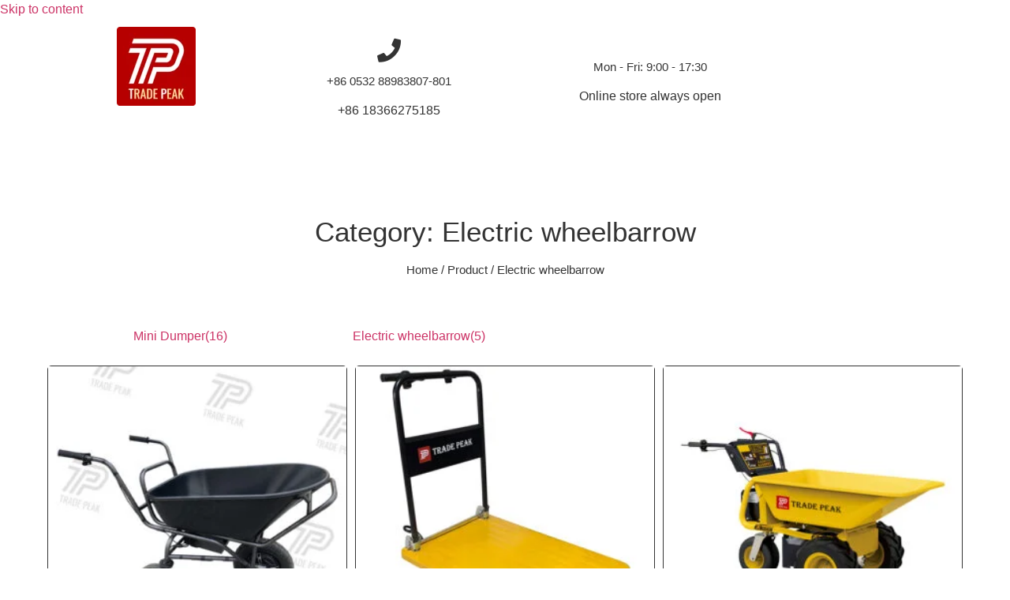

--- FILE ---
content_type: text/html; charset=UTF-8
request_url: https://sminidumper.com/product-category/electric-wheelbarrow/
body_size: 29964
content:
<!doctype html><html lang="en-US" prefix="og: https://ogp.me/ns#"><head><script data-no-optimize="1">var litespeed_docref=sessionStorage.getItem("litespeed_docref");litespeed_docref&&(Object.defineProperty(document,"referrer",{get:function(){return litespeed_docref}}),sessionStorage.removeItem("litespeed_docref"));</script> <meta charset="UTF-8"><meta name="viewport" content="width=device-width, initial-scale=1"><link rel="profile" href="https://gmpg.org/xfn/11"><title>Electric wheelbarrow - TRADE PEAK Mini Dumper Factory -China First -30 Day Delivery</title><meta name="robots" content="follow, index, max-snippet:-1, max-video-preview:-1, max-image-preview:large"/><link rel="canonical" href="https://sminidumper.com/product-category/electric-wheelbarrow/" /><meta property="og:locale" content="en_US" /><meta property="og:type" content="article" /><meta property="og:title" content="Electric wheelbarrow - TRADE PEAK Mini Dumper Factory -China First -30 Day Delivery" /><meta property="og:url" content="https://sminidumper.com/product-category/electric-wheelbarrow/" /><meta property="og:site_name" content="TRADE PEAK Mini Dumper Factory -China First -30 Day Delivery" /><meta property="article:publisher" content="https://www.facebook.com/Qingdao-Trade-Peak-Co-Ltd-107125228488071" /><meta property="og:image" content="https://sminidumper.com/wp-content/uploads/2022/02/tradepeak.co_.ltd_.jpg" /><meta property="og:image:secure_url" content="https://sminidumper.com/wp-content/uploads/2022/02/tradepeak.co_.ltd_.jpg" /><meta property="og:image:width" content="1200" /><meta property="og:image:height" content="630" /><meta property="og:image:alt" content="qingdao trade peak co.,ltd" /><meta property="og:image:type" content="image/jpeg" /><meta name="twitter:card" content="summary_large_image" /><meta name="twitter:title" content="Electric wheelbarrow - TRADE PEAK Mini Dumper Factory -China First -30 Day Delivery" /><meta name="twitter:image" content="https://sminidumper.com/wp-content/uploads/2022/02/tradepeak.co_.ltd_.jpg" /><meta name="twitter:label1" content="Products" /><meta name="twitter:data1" content="5" /> <script type="application/ld+json" class="rank-math-schema">{"@context":"https://schema.org","@graph":[{"@type":"Organization","@id":"https://sminidumper.com/#organization","name":"QINGDAO TRADE PEAK CO.,LTD","sameAs":["https://www.facebook.com/Qingdao-Trade-Peak-Co-Ltd-107125228488071"]},{"@type":"WebSite","@id":"https://sminidumper.com/#website","url":"https://sminidumper.com","name":"QINGDAO TRADE PEAK CO.,LTD","publisher":{"@id":"https://sminidumper.com/#organization"},"inLanguage":"en-US"},{"@type":"BreadcrumbList","@id":"https://sminidumper.com/product-category/electric-wheelbarrow/#breadcrumb","itemListElement":[{"@type":"ListItem","position":"1","item":{"@id":"https://sminidumper.com","name":"Home"}},{"@type":"ListItem","position":"2","item":{"@id":"https://sminidumper.com/product/","name":"Product"}},{"@type":"ListItem","position":"3","item":{"@id":"https://sminidumper.com/product-category/electric-wheelbarrow/","name":"Electric wheelbarrow"}}]},{"@type":"CollectionPage","@id":"https://sminidumper.com/product-category/electric-wheelbarrow/#webpage","url":"https://sminidumper.com/product-category/electric-wheelbarrow/","name":"Electric wheelbarrow - TRADE PEAK Mini Dumper Factory -China First -30 Day Delivery","isPartOf":{"@id":"https://sminidumper.com/#website"},"inLanguage":"en-US","breadcrumb":{"@id":"https://sminidumper.com/product-category/electric-wheelbarrow/#breadcrumb"}}]}</script> <link rel="alternate" type="application/rss+xml" title="TRADE PEAK Mini Dumper Factory -China First -30 Day Delivery &raquo; Feed" href="https://sminidumper.com/feed/" /><link rel="alternate" type="application/rss+xml" title="TRADE PEAK Mini Dumper Factory -China First -30 Day Delivery &raquo; Comments Feed" href="https://sminidumper.com/comments/feed/" /><link rel="alternate" type="application/rss+xml" title="TRADE PEAK Mini Dumper Factory -China First -30 Day Delivery &raquo; Electric wheelbarrow Category Feed" href="https://sminidumper.com/product-category/electric-wheelbarrow/feed/" /><style id="litespeed-ucss">:where(.wp-block-calendar table:not(.has-background) th){background:#ddd}ul{box-sizing:border-box}.wp-element-button{cursor:pointer}:root{--wp--preset--font-size--normal:16px;--wp--preset--font-size--huge:42px}html :where(img[class*=wp-image-]){height:auto;max-width:100%}.components-custom-select-control__button:focus:not(:disabled){border-color:var(--wp-admin-theme-color);box-shadow:0 0 0 1px var(--wp-admin-theme-color)}.components-snackbar__action.components-button:not(:disabled):not([aria-disabled=true]):not(.is-secondary){background-color:transparent;text-decoration:underline}.components-snackbar__action.components-button:not(:disabled):not([aria-disabled=true]):not(.is-secondary):focus{box-shadow:none;color:#fff;outline:1px dotted #fff}.components-snackbar__action.components-button:not(:disabled):not([aria-disabled=true]):not(.is-secondary):hover{color:var(--wp-admin-theme-color)}.wc-block-components-button:not(.is-link).outlined:not(:focus){box-shadow:inset 0 0 0 1px currentColor}.theme-twentytwentyone .wc-block-components-chip button.wc-block-components-chip__remove:not(:hover):not(:active):not(.has-background),.theme-twentytwentyone .wc-block-components-chip:active button.wc-block-components-chip__remove:not(:hover):not(:active):not(.has-background),.theme-twentytwentyone .wc-block-components-chip:focus button.wc-block-components-chip__remove:not(:hover):not(:active):not(.has-background),.theme-twentytwentyone .wc-block-components-chip:hover button.wc-block-components-chip__remove:not(:hover):not(:active):not(.has-background){background:0 0}.edit-post-visual-editor .wc-block-checkout__shipping-method-option.components-button:focus:not(:disabled),.edit-post-visual-editor .wc-block-checkout__shipping-method-option.components-button:hover:not(:disabled),.wc-block-checkout__shipping-method-option.components-button:focus:not(:disabled),.wc-block-checkout__shipping-method-option.components-button:hover:not(:disabled){background-color:#d5d5d5;border-color:#d5d5d5;color:#333}.wc-block-components-totals-wrapper.slot-wrapper>*>:after{border-style:solid;border-width:0 0 1px;bottom:0;content:"";display:block;left:0;opacity:.3;pointer-events:none;position:absolute;right:0;top:0}body{--wp--preset--color--black:#000;--wp--preset--color--cyan-bluish-gray:#abb8c3;--wp--preset--color--white:#fff;--wp--preset--color--pale-pink:#f78da7;--wp--preset--color--vivid-red:#cf2e2e;--wp--preset--color--luminous-vivid-orange:#ff6900;--wp--preset--color--luminous-vivid-amber:#fcb900;--wp--preset--color--light-green-cyan:#7bdcb5;--wp--preset--color--vivid-green-cyan:#00d084;--wp--preset--color--pale-cyan-blue:#8ed1fc;--wp--preset--color--vivid-cyan-blue:#0693e3;--wp--preset--color--vivid-purple:#9b51e0;--wp--preset--gradient--vivid-cyan-blue-to-vivid-purple:linear-gradient(135deg,rgba(6,147,227,1) 0%,#9b51e0 100%);--wp--preset--gradient--light-green-cyan-to-vivid-green-cyan:linear-gradient(135deg,#7adcb4 0%,#00d082 100%);--wp--preset--gradient--luminous-vivid-amber-to-luminous-vivid-orange:linear-gradient(135deg,rgba(252,185,0,1) 0%,rgba(255,105,0,1) 100%);--wp--preset--gradient--luminous-vivid-orange-to-vivid-red:linear-gradient(135deg,rgba(255,105,0,1) 0%,#cf2e2e 100%);--wp--preset--gradient--very-light-gray-to-cyan-bluish-gray:linear-gradient(135deg,#eee 0%,#a9b8c3 100%);--wp--preset--gradient--cool-to-warm-spectrum:linear-gradient(135deg,#4aeadc 0%,#9778d1 20%,#cf2aba 40%,#ee2c82 60%,#fb6962 80%,#fef84c 100%);--wp--preset--gradient--blush-light-purple:linear-gradient(135deg,#ffceec 0%,#9896f0 100%);--wp--preset--gradient--blush-bordeaux:linear-gradient(135deg,#fecda5 0%,#fe2d2d 50%,#6b003e 100%);--wp--preset--gradient--luminous-dusk:linear-gradient(135deg,#ffcb70 0%,#c751c0 50%,#4158d0 100%);--wp--preset--gradient--pale-ocean:linear-gradient(135deg,#fff5cb 0%,#b6e3d4 50%,#33a7b5 100%);--wp--preset--gradient--electric-grass:linear-gradient(135deg,#caf880 0%,#71ce7e 100%);--wp--preset--gradient--midnight:linear-gradient(135deg,#020381 0%,#2874fc 100%);--wp--preset--duotone--dark-grayscale:url('#wp-duotone-dark-grayscale');--wp--preset--duotone--grayscale:url('#wp-duotone-grayscale');--wp--preset--duotone--purple-yellow:url('#wp-duotone-purple-yellow');--wp--preset--duotone--blue-red:url('#wp-duotone-blue-red');--wp--preset--duotone--midnight:url('#wp-duotone-midnight');--wp--preset--duotone--magenta-yellow:url('#wp-duotone-magenta-yellow');--wp--preset--duotone--purple-green:url('#wp-duotone-purple-green');--wp--preset--duotone--blue-orange:url('#wp-duotone-blue-orange');--wp--preset--font-size--small:13px;--wp--preset--font-size--medium:20px;--wp--preset--font-size--large:36px;--wp--preset--font-size--x-large:42px;--wp--preset--spacing--20:.44rem;--wp--preset--spacing--30:.67rem;--wp--preset--spacing--40:1rem;--wp--preset--spacing--50:1.5rem;--wp--preset--spacing--60:2.25rem;--wp--preset--spacing--70:3.38rem;--wp--preset--spacing--80:5.06rem;--wp--preset--shadow--natural:6px 6px 9px rgba(0,0,0,.2);--wp--preset--shadow--deep:12px 12px 50px rgba(0,0,0,.4);--wp--preset--shadow--sharp:6px 6px 0px rgba(0,0,0,.2);--wp--preset--shadow--outlined:6px 6px 0px -3px rgba(255,255,255,1),6px 6px rgba(0,0,0,1);--wp--preset--shadow--crisp:6px 6px 0px rgba(0,0,0,1)}body .is-layout-constrained>:where(:not(.alignleft):not(.alignright):not(.alignfull)){max-width:var(--wp--style--global--content-size);margin-left:auto!important;margin-right:auto!important}html{-webkit-font-smoothing:antialiased}.woocommerce-loop-product__title{height:60px}li.product>a.button{background:var(--e-global-color-primary);font-size:1em;line-height:2em;color:#fff;margin-bottom:20px;border-style:solid;border-width:1px;border-color:var(--e-global-color-secondary);border-radius:0;padding:5px 30px}li.product>a.button:hover{color:#fff;background:var(--e-global-color-secondary)}.woocommerce ul.products li.product-category a img{display:none!important}.product-category .count{float:right}.woocommerce img,.woocommerce-page img{height:auto;max-width:100%}.woocommerce-page ul.products{clear:both}.woocommerce .woocommerce-breadcrumb:after,.woocommerce .woocommerce-breadcrumb:before,.woocommerce-page ul.products:after,.woocommerce-page ul.products:before{content:" ";display:table}.woocommerce ul.products li.product,.woocommerce-page ul.products li.product{float:left;padding:0;position:relative;width:22.05%;margin:0 3.8% 2.992em 0}.woocommerce .woocommerce-breadcrumb:after,.woocommerce ul.products li.first,.woocommerce-page ul.products li.first,.woocommerce-page ul.products:after{clear:both}.woocommerce ul.products li.last,.woocommerce-page ul.products li.last{margin-right:0}.woocommerce ul.products.columns-3 li.product,.woocommerce-page ul.products.columns-3 li.product,.woocommerce.columns-3 ul.products li.product{width:30.75%}@media only screen and (max-width:768px){:root{--woocommerce:#a46497;--wc-green:#7ad03a;--wc-red:#a00;--wc-orange:#ffba00;--wc-blue:#2ea2cc;--wc-primary:#a46497;--wc-primary-text:#fff;--wc-secondary:#ebe9eb;--wc-secondary-text:#515151;--wc-highlight:#77a464;--wc-highligh-text:#fff;--wc-content-bg:#fff;--wc-subtext:#767676}.woocommerce ul.products[class*=columns-] li.product,.woocommerce-page ul.products[class*=columns-] li.product{width:48%;float:left;clear:both;margin:0 0 2.992em}.woocommerce ul.products[class*=columns-] li.product:nth-child(2n),.woocommerce-page ul.products[class*=columns-] li.product:nth-child(2n){float:right;clear:none!important}}:root{--woocommerce:#a46497;--wc-green:#7ad03a;--wc-red:#a00;--wc-orange:#ffba00;--wc-blue:#2ea2cc;--wc-primary:#a46497;--wc-primary-text:#fff;--wc-secondary:#ebe9eb;--wc-secondary-text:#515151;--wc-highlight:#77a464;--wc-highligh-text:#fff;--wc-content-bg:#fff;--wc-subtext:#767676}@font-face{font-display:swap;font-family:star;src:url(/wp-content/plugins/woocommerce/assets/fonts/star.eot);src:url(/wp-content/plugins/woocommerce/assets/fonts/star.eot?#iefix)format("embedded-opentype"),url(/wp-content/plugins/woocommerce/assets/fonts/star.woff)format("woff"),url(/wp-content/plugins/woocommerce/assets/fonts/star.ttf)format("truetype"),url(/wp-content/plugins/woocommerce/assets/fonts/star.svg#star)format("svg");font-weight:400;font-style:normal}@font-face{font-display:swap;font-family:WooCommerce;src:url(/wp-content/plugins/woocommerce/assets/fonts/WooCommerce.eot);src:url(/wp-content/plugins/woocommerce/assets/fonts/WooCommerce.eot?#iefix)format("embedded-opentype"),url(/wp-content/plugins/woocommerce/assets/fonts/WooCommerce.woff)format("woff"),url(/wp-content/plugins/woocommerce/assets/fonts/WooCommerce.ttf)format("truetype"),url(/wp-content/plugins/woocommerce/assets/fonts/WooCommerce.svg#WooCommerce)format("svg");font-weight:400;font-style:normal}.woocommerce .woocommerce-breadcrumb{margin:0 0 1em;padding:0;font-size:.92em;color:#767676}.woocommerce .woocommerce-breadcrumb a{color:#767676}.woocommerce div.product{margin-bottom:0;position:relative}.woocommerce ul.products{margin:0 0 1em;padding:0;list-style:none outside;clear:both}.woocommerce ul.products:after,.woocommerce ul.products:before{content:" ";display:table}.woocommerce ul.products:after{clear:both}.woocommerce ul.products li{list-style:none outside}.woocommerce ul.products li.product .woocommerce-loop-category__title,.woocommerce ul.products li.product .woocommerce-loop-product__title{padding:.5em 0;margin:0;font-size:1em}.woocommerce ul.products li.product a{text-decoration:none}.woocommerce ul.products li.product a img{width:100%;height:auto;display:block;margin:0 0 1em;box-shadow:none}.woocommerce ul.products li.product .button{display:inline-block;margin-top:1em}.woocommerce:where(body:not(.woocommerce-block-theme-has-button-styles)) a.button,:where(body:not(.woocommerce-block-theme-has-button-styles)) .woocommerce a.button{font-size:100%;margin:0;line-height:1;cursor:pointer;position:relative;text-decoration:none;overflow:visible;padding:.618em 1em;font-weight:700;border-radius:3px;left:auto;color:#515151;background-color:#ebe9eb;border:0;display:inline-block;background-image:none;box-shadow:none;text-shadow:none}.woocommerce:where(body:not(.woocommerce-block-theme-has-button-styles)) a.button:hover,:where(body:not(.woocommerce-block-theme-has-button-styles)) .woocommerce a.button:hover{background-color:#dfdcde;text-decoration:none;background-image:none;color:#515151}.woocommerce:where(body:not(.woocommerce-block-theme-has-button-styles)) a.button:disabled,:where(body:not(.woocommerce-block-theme-has-button-styles)) .woocommerce a.button:disabled{color:inherit;cursor:not-allowed;opacity:.5;padding:.618em 1em}.woocommerce:where(body:not(.woocommerce-block-theme-has-button-styles)) a.button:disabled:hover,:where(body:not(.woocommerce-block-theme-has-button-styles)) .woocommerce a.button:disabled:hover{color:inherit;background-color:#ebe9eb}@font-face{font-display:swap;font-family:"Material Icons";font-style:normal;font-weight:400;src:local("Material Icons"),local("MaterialIcons-Regular"),url(/wp-content/plugins/wp-user-avatar/assets/css/material-icons/MaterialIcons-Regular.woff2)format("woff2"),url(/wp-content/plugins/wp-user-avatar/assets/css/material-icons/MaterialIcons-Regular.woff)format("woff")}p:has(+.ppress-paywall-message-wrap){margin-bottom:0}html{line-height:1.15;-webkit-text-size-adjust:100%}*,:after,:before{-webkit-box-sizing:border-box;box-sizing:border-box}body{margin:0;font-family:-apple-system,BlinkMacSystemFont,Segoe UI,Roboto,Helvetica Neue,Arial,Noto Sans,sans-serif;font-size:1rem;font-weight:400;line-height:1.5;color:#333;background-color:#fff;-webkit-font-smoothing:antialiased;-moz-osx-font-smoothing:grayscale}h1,h2,h5{margin-top:.5rem;margin-bottom:1rem;font-family:inherit;font-weight:500;line-height:1.2;color:inherit}h1{font-size:2.5rem}h2{font-size:2rem}h5{font-size:1.25rem}p{margin-top:0;margin-bottom:.9rem}a{background-color:transparent;text-decoration:none;color:#c36}a:active,a:hover{color:#336}img{border-style:none;height:auto;max-width:100%}@media print{*,:after,:before{background:0 0!important;color:#000!important;-webkit-box-shadow:none!important;box-shadow:none!important;text-shadow:none!important}a,a:visited{text-decoration:underline}a[href]:after{content:" ("attr(href)")"}img{page-break-inside:avoid}h2,p{orphans:3;widows:3}h2{page-break-after:avoid}}label{display:inline-block;line-height:1;vertical-align:middle}button,input,textarea{font-family:inherit;line-height:1.5;margin:0}input,textarea{font-size:1rem}input[type=email],input[type=text],textarea{width:100%;border:1px solid #666;border-radius:3px;padding:.5rem 1rem;-webkit-transition:all .3s;-o-transition:all .3s;transition:all .3s}input[type=email]:focus,input[type=text]:focus,textarea:focus{border-color:#333;outline:0}button,input{overflow:visible}button{text-transform:none}[type=submit],button{width:auto;-webkit-appearance:button;display:inline-block;font-weight:400;color:#c36;text-align:center;white-space:nowrap;-webkit-user-select:none;-moz-user-select:none;-ms-user-select:none;user-select:none;background-color:transparent;border:1px solid #c36;padding:.5rem 1rem;font-size:1rem;border-radius:3px;-webkit-transition:all .3s;-o-transition:all .3s;transition:all .3s}[type=submit]::-moz-focus-inner,button::-moz-focus-inner{border-style:none;padding:0}[type=submit]:-moz-focusring,button:-moz-focusring{outline:1px dotted ButtonText}[type=submit]:focus,button:focus{outline:5px auto -webkit-focus-ring-color}[type=submit]:focus,[type=submit]:hover,button:focus,button:hover{color:#fff;background-color:#c36;text-decoration:none}[type=button]:not(:disabled),[type=submit]:not(:disabled),button:not(:disabled){cursor:pointer}textarea{overflow:auto;resize:vertical}::-webkit-file-upload-button{-webkit-appearance:button;font:inherit}li,ul{margin-top:0;margin-bottom:0;border:0;outline:0;font-size:100%;vertical-align:baseline;background:0 0}.elementor-screen-only{position:absolute;top:-10000em;width:1px;height:1px;margin:-1px;padding:0;overflow:hidden;clip:rect(0,0,0,0);border:0}.elementor *,.elementor :after,.elementor :before{box-sizing:border-box}.elementor a{box-shadow:none;text-decoration:none}.elementor img{height:auto;max-width:100%;border:0;border-radius:0;box-shadow:none}.elementor-widget-wrap .elementor-element.elementor-widget__width-auto{max-width:100%}.elementor-element{--flex-direction:initial;--flex-wrap:initial;--justify-content:initial;--align-items:initial;--align-content:initial;--gap:initial;--flex-basis:initial;--flex-grow:initial;--flex-shrink:initial;--order:initial;--align-self:initial;flex-basis:var(--flex-basis);flex-grow:var(--flex-grow);flex-shrink:var(--flex-shrink);order:var(--order);align-self:var(--align-self)}.elementor-element:where(.e-con-full,.elementor-widget){flex-direction:var(--flex-direction);flex-wrap:var(--flex-wrap);justify-content:var(--justify-content);align-items:var(--align-items);align-content:var(--align-content);gap:var(--gap)}.elementor-invisible{visibility:hidden}.elementor-align-right{text-align:right}.elementor-align-right .elementor-button,.woocommerce .elementor-element.elementor-products-grid ul.products li.product{width:auto}:root{--page-title-display:block}.elementor-page-title{display:var(--page-title-display)}.elementor-section{position:relative}.elementor-section .elementor-container{display:flex;margin-right:auto;margin-left:auto;position:relative}@media (max-width:1024px){.elementor-section .elementor-container{flex-wrap:wrap}}.elementor-widget-wrap{position:relative;width:100%;flex-wrap:wrap;align-content:flex-start}.elementor:not(.elementor-bc-flex-widget) .elementor-widget-wrap{display:flex}.elementor-widget-wrap>.elementor-element{width:100%}.elementor-widget{position:relative}.elementor-widget:not(:last-child).elementor-widget__width-auto{margin-bottom:0}.elementor-column{position:relative;min-height:1px;display:flex}.elementor-column-gap-default>.elementor-column>.elementor-element-populated{padding:10px}@media (min-width:768px){.elementor-column.elementor-col-33{width:33.333%}.elementor-column.elementor-col-50{width:50%}.elementor-column.elementor-col-100{width:100%}}@media (max-width:767px){.elementor-column{width:100%}}.elementor-grid{display:grid;grid-column-gap:var(--grid-column-gap);grid-row-gap:var(--grid-row-gap)}.elementor-grid-4 .elementor-grid{grid-template-columns:repeat(4,1fr)}@media (max-width:1024px){.elementor-grid-tablet-3 .elementor-grid{grid-template-columns:repeat(3,1fr)}}@media (max-width:767px){.elementor-grid-mobile-2 .elementor-grid{grid-template-columns:repeat(2,1fr)}}.elementor-form-fields-wrapper{display:flex;flex-wrap:wrap}.elementor-field-group{flex-wrap:wrap;align-items:center}.elementor-field-group.elementor-field-type-submit{align-items:flex-end}.elementor-field-group .elementor-field-textual{width:100%;max-width:100%;border:1px solid #69727d;background-color:transparent;color:#1a1c1e;vertical-align:middle;flex-grow:1}.elementor-field-group .elementor-field-textual:focus{box-shadow:inset 0 0 0 1px rgba(0,0,0,.1);outline:0}.elementor-field-group .elementor-field-textual::-moz-placeholder{color:inherit;font-family:inherit;opacity:.6}.elementor-field-label{cursor:pointer}.elementor-field-textual{line-height:1.4;font-size:15px;min-height:40px;padding:5px 14px;border-radius:3px}.elementor-button-align-center .e-form__buttons,.elementor-button-align-center .elementor-field-type-submit{justify-content:center}.elementor-button-align-center .elementor-field-type-submit:not(.e-form__buttons__wrapper) .elementor-button{flex-basis:auto}.elementor-form .elementor-button{padding-top:0;padding-bottom:0;border:0}.elementor-form .elementor-button>span{display:flex;justify-content:center;align-items:center}.elementor-form .elementor-button.elementor-size-sm{min-height:40px}.elementor-element .elementor-widget-container{transition:background .3s,border .3s,border-radius .3s,box-shadow .3s,transform var(--e-transform-transition-duration,.4s)}.elementor-button{display:inline-block;line-height:1;background-color:#69727d;font-size:15px;padding:12px 24px;border-radius:3px;color:#fff;fill:#fff;text-align:center;transition:all .3s}.elementor-button:focus,.elementor-button:hover,.elementor-button:visited{color:#fff}.elementor-button-content-wrapper{display:flex;justify-content:center}.elementor-button-icon{flex-grow:0;order:5}.elementor-button-icon svg{width:1em;height:auto}.elementor-button-text{flex-grow:1;order:10;display:inline-block}.elementor-button .elementor-align-icon-left{margin-right:5px;order:5}.elementor-button span{text-decoration:inherit}.elementor-view-stacked .elementor-icon{padding:.5em;background-color:#69727d;color:#fff;fill:#fff}.elementor-icon{display:inline-block;line-height:1;transition:all .3s;color:#69727d;font-size:50px;text-align:center}.elementor-icon:hover{color:#69727d}.elementor-icon i{width:1em;height:1em;position:relative;display:block}.elementor-icon i:before{position:absolute;left:50%;transform:translateX(-50%)}.elementor-shape-circle .elementor-icon{border-radius:50%}.elementor-element{--swiper-theme-color:#000;--swiper-navigation-size:44px;--swiper-pagination-bullet-size:6px;--swiper-pagination-bullet-horizontal-gap:6px}:is(.elementor .elementor-element.elementor-widget-n-tabs>.elementor-widget-container>.e-n-tabs>.e-n-tabs-heading .e-n-tab-title,.elementor .elementor-element.elementor-widget-n-tabs>.elementor-widget-container>.e-n-tabs>.e-n-tabs-content .e-n-tab-title).e-normal:hover{background-color:var(--n-tabs-title-background-color-hover);background-image:none}:is(.elementor .elementor-element.elementor-widget-n-tabs>.elementor-widget-container>.e-n-tabs>.e-n-tabs-heading .e-n-tab-title,.elementor .elementor-element.elementor-widget-n-tabs>.elementor-widget-container>.e-n-tabs>.e-n-tabs-content .e-n-tab-title).e-active{background-color:var(--n-tabs-title-background-color-active);background-image:none}.elementor-kit-6{--e-global-color-primary:#07beb8;--e-global-color-secondary:#0a0a0a;--e-global-color-text:#000102FC;--e-global-color-accent:#558de6;--e-global-color-6c64427:#012625;--e-global-color-b09bfd6:#047672;--e-global-color-332ad3b:#fff;--e-global-color-3c17667:#253e89;--e-global-color-8ab4ae2:#265B57F7;--e-global-color-b716a6f:#56C3CEF2;--e-global-color-0105e75:#D7DAD5B0;--e-global-color-ff869bd:#f6f6f6;--e-global-color-6a67671:#424242;--e-global-color-eea3084:#3d4e60;--e-global-typography-primary-font-family:"Hind Madurai";--e-global-typography-primary-font-weight:500;--e-global-typography-secondary-font-family:"Hind Madurai";--e-global-typography-secondary-font-weight:400;--e-global-typography-text-font-family:"Hind Madurai";--e-global-typography-text-font-weight:400;--e-global-typography-accent-font-family:"Hind Madurai";--e-global-typography-accent-font-weight:500;--e-global-typography-69c75d8-font-family:"Oswald";--e-global-typography-69c75d8-font-size:3em;--e-global-typography-69c75d8-font-weight:700;--e-global-typography-85044ea-font-family:"Oswald";--e-global-typography-85044ea-font-size:1px;--e-global-typography-85044ea-font-weight:600;--e-global-typography-0622758-font-family:"Oswald";--e-global-typography-0622758-font-weight:400;--e-global-typography-5f344c7-font-family:"Hind Madurai";--e-global-typography-5f344c7-font-weight:400;--e-global-typography-a8e6bd0-font-family:"Hind Madurai";--e-global-typography-a8e6bd0-font-weight:300;color:var(--e-global-color-text);font-family:"Hind Madurai",Sans-serif;font-style:normal;--e-global-typography-sk_type_1-font-size:5em;--e-global-typography-sk_type_2-font-size:4em;--e-global-typography-sk_type_3-font-size:3em;--e-global-typography-sk_type_4-font-size:2em;--e-global-typography-sk_type_5-font-size:1.5em;--e-global-typography-sk_type_6-font-size:1.2em;--e-global-typography-sk_type_7-font-size:1em;--e-global-typography-sk_type_8-font-size:.8em;--e-global-typography-sk_type_9-font-size:2em;--e-global-typography-sk_type_10-font-size:1.5em;--e-global-typography-sk_type_11-font-size:1em;--e-global-typography-sk_type_12-font-size:.95em;--e-global-typography-sk_type_13-font-size:.8em;--e-global-typography-sk_type_14-font-size:1em;--e-global-typography-sk_type_15-font-size:1em;--e-global-color-sk_color_1:#fff;--e-global-color-sk_color_2:#f4f4f4;--e-global-color-sk_color_3:#171720;--e-global-color-sk_color_5:#413ec5;--e-global-color-sk_color_9:#1b1b1d;--e-global-color-sk_color_10:#1b1b1d;--e-global-color-sk_color_11:#707071;--e-global-color-sk_color_12:#fff;--e-global-color-sk_color_13:#0000001A;--ang_background_light_background:#f4f4f4;--ang_background_dark_background:#171720;--ang_background_dark_heading:#fff;--ang_color_text_dark:#fff}.elementor-kit-6 .elementor-widget-container :not(.menu-item):not(.elementor-tab-title):not(.elementor-image-box-title):not(.elementor-icon-box-title):not(.elementor-icon-box-icon):not(.elementor-post__title):not(.elementor-heading-title)>a:not(:hover):not(:active):not(.elementor-item-active):not([role=button]):not(.button):not(.elementor-button):not(.elementor-post__read-more):not(.elementor-post-info__terms-list-item):not([role=link]),.elementor-kit-6 .elementor-widget-container a:not([class]){color:var(--e-global-color-text)}.elementor-kit-6 a{font-family:"Hind Madurai",Sans-serif;font-weight:400}.elementor-kit-6 h1{font-weight:700}.elementor-kit-6 .elementor-button,.elementor-kit-6 button,.elementor-kit-6 h1,.elementor-kit-6 h2,.elementor-kit-6 h5{color:var(--e-global-color-text);font-family:"Oswald",Sans-serif}.elementor-kit-6 .elementor-button,.elementor-kit-6 button{text-shadow:0 0 10px rgba(0,0,0,.3);border-radius:5px}.elementor-kit-6 .elementor-button.elementor-button,.elementor-kit-6 button{background-color:var(--e-global-color-primary)}.elementor-kit-6 .elementor-button:focus,.elementor-kit-6 .elementor-button:hover,.elementor-kit-6 button:focus,.elementor-kit-6 button:hover{color:var(--e-global-color-text);background-color:var(--e-global-color-b09bfd6);border-style:solid;border-width:1px;border-radius:5px}.elementor-kit-6 label{color:var(--e-global-color-text);font-family:"Hind Madurai",Sans-serif}.elementor-section.elementor-section-boxed>.elementor-container{max-width:1040px}.elementor-widget:not(:last-child){margin-bottom:20px}.elementor-element{--widgets-spacing:20px}@media (max-width:1024px){.elementor-section.elementor-section-boxed>.elementor-container{max-width:1024px}}@media (max-width:767px){.elementor-section.elementor-section-boxed>.elementor-container{max-width:767px}}@font-face{font-display:swap;font-family:eicons;src:url(/wp-content/plugins/elementor/assets/lib/eicons/fonts/eicons.eot?5.18.0);src:url(/wp-content/plugins/elementor/assets/lib/eicons/fonts/eicons.eot?5.18.0#iefix)format("embedded-opentype"),url(/wp-content/plugins/elementor/assets/lib/eicons/fonts/eicons.woff2?5.18.0)format("woff2"),url(/wp-content/plugins/elementor/assets/lib/eicons/fonts/eicons.woff?5.18.0)format("woff"),url(/wp-content/plugins/elementor/assets/lib/eicons/fonts/eicons.ttf?5.18.0)format("truetype"),url(/wp-content/plugins/elementor/assets/lib/eicons/fonts/eicons.svg?5.18.0#eicon)format("svg");font-weight:400;font-style:normal}[class*=" eicon-"]{display:inline-block;font-family:eicons;font-size:inherit;font-weight:400;font-style:normal;font-variant:normal;line-height:1;text-rendering:auto;-webkit-font-smoothing:antialiased;-moz-osx-font-smoothing:grayscale}.eicon-menu-bar:before{content:""}.eicon-close:before{content:""}.elementor-location-footer:before,.elementor-location-header:before{content:"";display:table;clear:both}[data-elementor-type=popup]:not(.elementor-edit-area){display:none}@font-face{font-display:swap;font-family:"Font Awesome 5 Brands";font-style:normal;font-weight:400;font-display:block;src:url(/wp-content/plugins/elementor/assets/lib/font-awesome/webfonts/fa-brands-400.eot);src:url(/wp-content/plugins/elementor/assets/lib/font-awesome/webfonts/fa-brands-400.eot?#iefix)format("embedded-opentype"),url(/wp-content/plugins/elementor/assets/lib/font-awesome/webfonts/fa-brands-400.woff2)format("woff2"),url(/wp-content/plugins/elementor/assets/lib/font-awesome/webfonts/fa-brands-400.woff)format("woff"),url(/wp-content/plugins/elementor/assets/lib/font-awesome/webfonts/fa-brands-400.ttf)format("truetype"),url(/wp-content/plugins/elementor/assets/lib/font-awesome/webfonts/fa-brands-400.svg#fontawesome)format("svg")}@font-face{font-display:swap;font-family:"Font Awesome 5 Free";font-style:normal;font-weight:400;font-display:block;src:url(/wp-content/plugins/elementor/assets/lib/font-awesome/webfonts/fa-regular-400.eot);src:url(/wp-content/plugins/elementor/assets/lib/font-awesome/webfonts/fa-regular-400.eot?#iefix)format("embedded-opentype"),url(/wp-content/plugins/elementor/assets/lib/font-awesome/webfonts/fa-regular-400.woff2)format("woff2"),url(/wp-content/plugins/elementor/assets/lib/font-awesome/webfonts/fa-regular-400.woff)format("woff"),url(/wp-content/plugins/elementor/assets/lib/font-awesome/webfonts/fa-regular-400.ttf)format("truetype"),url(/wp-content/plugins/elementor/assets/lib/font-awesome/webfonts/fa-regular-400.svg#fontawesome)format("svg")}@font-face{font-display:swap;font-family:"Font Awesome 5 Free";font-style:normal;font-weight:900;font-display:block;src:url(/wp-content/plugins/elementor/assets/lib/font-awesome/webfonts/fa-solid-900.eot);src:url(/wp-content/plugins/elementor/assets/lib/font-awesome/webfonts/fa-solid-900.eot?#iefix)format("embedded-opentype"),url(/wp-content/plugins/elementor/assets/lib/font-awesome/webfonts/fa-solid-900.woff2)format("woff2"),url(/wp-content/plugins/elementor/assets/lib/font-awesome/webfonts/fa-solid-900.woff)format("woff"),url(/wp-content/plugins/elementor/assets/lib/font-awesome/webfonts/fa-solid-900.ttf)format("truetype"),url(/wp-content/plugins/elementor/assets/lib/font-awesome/webfonts/fa-solid-900.svg#fontawesome)format("svg")}.elementor-933 .elementor-element.elementor-element-677af71:not(.elementor-motion-effects-element-type-background){background-color:var(--e-global-color-primary)}.elementor-933 .elementor-element.elementor-element-677af71{transition:background .3s,border .3s,border-radius .3s,box-shadow .3s}.elementor-933 .elementor-element.elementor-element-b340a81>.elementor-element-populated{text-align:center}.elementor-933 .elementor-element.elementor-element-b340a81>.elementor-element-populated.elementor-element-populated.elementor-element-populated{padding:15px 0 0 50px}.elementor-933 .elementor-element.elementor-element-81c2ca4.elementor-view-default .elementor-icon{fill:var(--e-global-color-6a67671);color:var(--e-global-color-6a67671);border-color:var(--e-global-color-6a67671)}.elementor-933 .elementor-element.elementor-element-81c2ca4,.elementor-933 .elementor-element.elementor-element-b778604{--icon-box-icon-margin:5px}.elementor-933 .elementor-element.elementor-element-81c2ca4 .elementor-icon{font-size:30px}.elementor-933 .elementor-element.elementor-element-81c2ca4 .elementor-icon-box-wrapper{text-align:center}.elementor-933 .elementor-element.elementor-element-81c2ca4 .elementor-icon-box-content .elementor-icon-box-title{color:var(--e-global-color-332ad3b)}.elementor-933 .elementor-element.elementor-element-81c2ca4 .elementor-icon-box-title{font-family:"Oswald",Sans-serif;font-size:15px;font-weight:500}.elementor-933 .elementor-element.elementor-element-81c2ca4 .elementor-icon-box-description{color:var(--e-global-color-ff869bd);font-family:"Hind Madurai",Sans-serif}.elementor-933 .elementor-element.elementor-element-0717fb8.elementor-column.elementor-element[data-element_type=column]>.elementor-widget-wrap.elementor-element-populated{align-content:center;align-items:center}.elementor-933 .elementor-element.elementor-element-0717fb8.elementor-column>.elementor-widget-wrap{justify-content:center}.elementor-933 .elementor-element.elementor-element-b778604 .elementor-icon-box-wrapper{text-align:center}.elementor-933 .elementor-element.elementor-element-b778604 .elementor-icon-box-content .elementor-icon-box-title{color:var(--e-global-color-332ad3b)}.elementor-933 .elementor-element.elementor-element-b778604 .elementor-icon-box-title{font-family:"Oswald",Sans-serif;font-size:15px;font-weight:500}.elementor-933 .elementor-element.elementor-element-b778604 .elementor-icon-box-description{color:var(--e-global-color-ff869bd);font-family:"Hind Madurai",Sans-serif}.elementor-933 .elementor-element.elementor-element-66415d3>.elementor-element-populated.elementor-element-populated.elementor-element-populated{padding:25px 0 0}.elementor-702 .elementor-element.elementor-element-a23a3a4.elementor-wc-products ul.products li.product .button:hover,.elementor-933 .elementor-element.elementor-element-2f4b0e1>.elementor-widget-container{background-color:var(--e-global-color-b09bfd6)}.elementor-933 .elementor-element.elementor-element-f3b9552 .elementor-menu-toggle{margin:0 auto}.elementor-933 .elementor-element.elementor-element-f3b9552 .elementor-nav-menu .elementor-item{font-family:"Oswald",Sans-serif;font-size:1.5em;font-weight:900;text-transform:capitalize}.elementor-933 .elementor-element.elementor-element-f3b9552 .elementor-nav-menu--main .elementor-item.elementor-item{color:var(--e-global-color-332ad3b)}.elementor-933 .elementor-element.elementor-element-f3b9552 .elementor-nav-menu--main .elementor-item:focus,.elementor-933 .elementor-element.elementor-element-f3b9552 .elementor-nav-menu--main .elementor-item:hover{color:var(--e-global-color-6a67671);fill:var(--e-global-color-6a67671)}.elementor-933 .elementor-element.elementor-element-f3b9552{--e-nav-menu-horizontal-menu-item-margin:calc(5px/2)}.elementor-933 .elementor-element.elementor-element-f3b9552>.elementor-widget-container{padding:8px 0 0}@media (max-width:767px){.elementor-933 .elementor-element.elementor-element-d90d0b1{width:30%}.elementor-933 .elementor-element.elementor-element-b340a81{width:70%}.elementor-933 .elementor-element.elementor-element-b340a81.elementor-column.elementor-element[data-element_type=column]>.elementor-widget-wrap.elementor-element-populated{align-content:center;align-items:center}.elementor-933 .elementor-element.elementor-element-b340a81.elementor-column>.elementor-widget-wrap{justify-content:center}.elementor-933 .elementor-element.elementor-element-b340a81>.elementor-element-populated.elementor-element-populated.elementor-element-populated{padding:0}}@media (min-width:768px){.elementor-933 .elementor-element.elementor-element-d90d0b1{width:15%}.elementor-933 .elementor-element.elementor-element-b340a81{width:85%}.elementor-933 .elementor-element.elementor-element-a15f519{width:40%}.elementor-933 .elementor-element.elementor-element-0717fb8{width:39.332%}.elementor-933 .elementor-element.elementor-element-66415d3{width:20%}}.elementor-53 .elementor-element.elementor-element-ea80da5{overflow:hidden;box-shadow:0 0 10px 0 rgba(0,0,0,.5);transition:background .3s,border .3s,border-radius .3s,box-shadow .3s}.elementor-53 .elementor-element.elementor-element-ea80da5:not(.elementor-motion-effects-element-type-background){background-color:var(--e-global-color-6a67671)}.elementor-53 .elementor-element.elementor-element-ea80da5.elementor-section{padding:30px 100px}.elementor-53 .elementor-element.elementor-element-4280ed12.elementor-column>.elementor-widget-wrap{justify-content:flex-end}.elementor-53 .elementor-element.elementor-element-4280ed12>.elementor-element-populated.elementor-element-populated.elementor-element-populated{padding:0}.elementor-53 .elementor-element.elementor-element-665483f .elementor-icon-wrapper,.elementor-53 .elementor-element.elementor-element-71969d5{text-align:center}.elementor-53 .elementor-element.elementor-element-665483f.elementor-view-stacked .elementor-icon{background-color:var(--e-global-color-primary)}.elementor-53 .elementor-element.elementor-element-71969d5.elementor-widget-heading .elementor-heading-title,.elementor-702 .elementor-element.elementor-element-a23a3a4.elementor-wc-products ul.products li.product .woocommerce-loop-product__title,.elementor-702 .elementor-element.elementor-element-a45f6b9 .woocommerce-breadcrumb>a{color:var(--e-global-color-332ad3b)}.elementor-53 .elementor-element.elementor-element-8c0c0bf{text-align:left;color:var(--e-global-color-0105e75);font-family:"Hind Madurai",Sans-serif}@media (max-width:767px){.elementor-53 .elementor-element.elementor-element-8c0c0bf{text-align:left}}.elementor-702 .elementor-element.elementor-element-976eeb7:not(.elementor-motion-effects-element-type-background){background-color:var(--e-global-color-6a67671)}.elementor-702 .elementor-element.elementor-element-976eeb7{transition:background .3s,border .3s,border-radius .3s,box-shadow .3s}.elementor-702 .elementor-element.elementor-element-976eeb7.elementor-section{padding:50px 0 20px}.elementor-702 .elementor-element.elementor-element-09b411f{text-align:center}.elementor-702 .elementor-element.elementor-element-09b411f .elementor-heading-title{color:var(--e-global-color-332ad3b);font-family:"Oswald",Sans-serif;font-size:35px}.elementor-702 .elementor-element.elementor-element-a45f6b9 .woocommerce-breadcrumb{color:var(--e-global-color-332ad3b);text-align:center}.elementor-702 .elementor-element.elementor-element-cf1f4f5:not(.elementor-motion-effects-element-type-background){background-color:var(--e-global-color-6a67671)}.elementor-342 .elementor-element.elementor-element-838df26,.elementor-702 .elementor-element.elementor-element-cf1f4f5{transition:background .3s,border .3s,border-radius .3s,box-shadow .3s}.elementor-702 .elementor-element.elementor-element-b8ff789.elementor-wc-products ul.products{grid-column-gap:100px;grid-row-gap:40px}.elementor-702 .elementor-element.elementor-element-b8ff789 .product{text-align:right}.elementor-702 .elementor-element.elementor-element-b8ff789 a>img{border-style:solid;border-width:5px;border-color:var(--e-global-color-primary);border-radius:5px}.elementor-702 .elementor-element.elementor-element-b8ff789 .woocommerce .woocommerce-loop-category__title,.elementor-702 .elementor-element.elementor-element-b8ff789 .woocommerce-loop-category__title .count{color:var(--e-global-color-primary)}.elementor-702 .elementor-element.elementor-element-b8ff789>.elementor-widget-container{padding:0 0 0 50px}.elementor-702 .elementor-element.elementor-element-a23a3a4.elementor-wc-products ul.products{grid-column-gap:10px;grid-row-gap:20px}.elementor-702 .elementor-element.elementor-element-a23a3a4.elementor-wc-products ul.products li.product{text-align:center;border-style:solid;border-width:1px;border-radius:5px;padding:0;background-color:var(--e-global-color-0105e75);border-color:var(--e-global-color-8ab4ae2)}.elementor-702 .elementor-element.elementor-element-a23a3a4.elementor-wc-products ul.products li.product .woocommerce-loop-product__title{font-family:"Oswald",Sans-serif;font-weight:900}.elementor-702 .elementor-element.elementor-element-a23a3a4.elementor-wc-products ul.products li.product .button{color:var(--e-global-color-332ad3b);background-color:var(--e-global-color-primary);border-color:var(--e-global-color-8ab4ae2);border-style:solid;border-width:1px;border-radius:5px;padding:5px 10px}.elementor-702 .elementor-element.elementor-element-a23a3a4>.elementor-widget-container{padding:0 50px;background-color:var(--e-global-color-6a67671)}@media (max-width:1024px){.elementor-702 .elementor-element.elementor-element-a23a3a4.elementor-wc-products ul.products{grid-column-gap:20px;grid-row-gap:40px}}@media (max-width:767px){.elementor-702 .elementor-element.elementor-element-a23a3a4.elementor-wc-products ul.products{grid-column-gap:20px;grid-row-gap:40px}.elementor-702 .elementor-element.elementor-element-a23a3a4>.elementor-widget-container{padding:0}}.elementor-342 .elementor-element.elementor-element-838df26:not(.elementor-motion-effects-element-type-background){background-color:var(--e-global-color-primary)}.elementor-342 .elementor-element.elementor-element-99da357{text-align:center}.elementor-342 .elementor-element.elementor-element-99da357.elementor-widget-heading .elementor-heading-title,.elementor-342 .elementor-element.elementor-element-99da357.elementor-widget-heading .elementor-heading-title.elementor-heading-title a{color:var(--e-global-color-ff869bd)}.elementor-342 .elementor-element.elementor-element-99da357>.elementor-widget-container{background-color:var(--e-global-color-primary)}.elementor-342 .elementor-element.elementor-element-dfa9fd7:not(.elementor-motion-effects-element-type-background){background-color:var(--e-global-color-b09bfd6)}.elementor-342 .elementor-element.elementor-element-dfa9fd7{transition:background .3s,border .3s,border-radius .3s,box-shadow .3s}.elementor-342 .elementor-element.elementor-element-dfa9fd7.elementor-section{padding:20px}.elementor-342 .elementor-element.elementor-element-3b74a180{text-align:center}.elementor-342 .elementor-element.elementor-element-3b74a180.elementor-widget-heading .elementor-heading-title{color:var(--e-global-color-0105e75)}.elementor-342 .elementor-element.elementor-element-3b74a180 .elementor-heading-title{font-family:"Oswald",Sans-serif;font-size:25px}.elementor-342 .elementor-element.elementor-element-20bdeaa3{text-align:center;color:var(--e-global-color-332ad3b);font-family:"Hind Madurai",Sans-serif;font-size:15px;font-weight:500}.elementor-316 .elementor-element.elementor-element-4394185d:not(.elementor-motion-effects-element-type-background){background-color:var(--e-global-color-primary)}.elementor-316 .elementor-element.elementor-element-4394185d{transition:background .3s,border .3s,border-radius .3s,box-shadow .3s;margin-top:0;margin-bottom:0}.elementor-316 .elementor-element.elementor-element-4394185d.elementor-section{padding:0 5px 15px}.elementor-316 .elementor-element.elementor-element-f3ee3b>.elementor-element-populated.elementor-element-populated.elementor-element-populated{padding:10px 50px 0}.elementor-316 .elementor-element.elementor-element-159046b0 img{width:30%;opacity:.99}.elementor-316 .elementor-element.elementor-element-159046b0>.elementor-widget-container{margin:0 0 4px;padding:10px 20px}.elementor-316 .elementor-element.elementor-element-6b218bc0{text-align:center;z-index:2}.elementor-316 .elementor-element.elementor-element-6b218bc0.elementor-widget-heading .elementor-heading-title{color:var(--e-global-color-332ad3b)}.elementor-316 .elementor-element.elementor-element-6b218bc0 .elementor-heading-title{font-family:"Oswald",Sans-serif;font-size:43px;font-weight:500;text-transform:uppercase;line-height:86px;letter-spacing:.5px;text-shadow:0 0 21px rgba(0,0,0,.3)}.elementor-316 .elementor-element.elementor-element-6b218bc0>.elementor-widget-container{margin:-30px 0 0;padding:5px 0 0}.elementor-316 .elementor-element.elementor-element-1da47065{--divider-border-style:solid;--divider-color:#fff;--divider-border-width:1px}.elementor-316 .elementor-element.elementor-element-1da47065 .elementor-divider-separator{width:30%;margin:0 auto;margin-center:0}.elementor-316 .elementor-element.elementor-element-1da47065 .elementor-divider{text-align:center;padding-top:15px;padding-bottom:15px}.elementor-316 .elementor-element.elementor-element-1da47065>.elementor-widget-container{margin:-30px 0 0;padding:0}.elementor-316 .elementor-element.elementor-element-dcd6aef .elementor-field-group{padding-right:calc(10px/2);padding-left:calc(10px/2);margin-bottom:10px}.elementor-316 .elementor-element.elementor-element-dcd6aef .elementor-form-fields-wrapper{margin-left:calc(-10px/2);margin-right:calc(-10px/2);margin-bottom:-10px}.elementor-316 .elementor-element.elementor-element-dcd6aef .elementor-field-group>label{color:var(--e-global-color-secondary);font-family:var(--e-global-typography-0622758-font-family),Sans-serif;font-size:var(--e-global-typography-0622758-font-size);font-weight:var(--e-global-typography-0622758-font-weight);line-height:var(--e-global-typography-0622758-line-height);letter-spacing:var(--e-global-typography-0622758-letter-spacing);word-spacing:var(--e-global-typography-0622758-word-spacing)}.elementor-316 .elementor-element.elementor-element-dcd6aef .elementor-field-group:not(.elementor-field-type-upload) .elementor-field:not(.elementor-select-wrapper){background-color:#fff}.elementor-316 .elementor-element.elementor-element-dcd6aef .elementor-button{font-family:"Oswald",Sans-serif;font-size:2em;font-weight:500;line-height:1em;padding:5px 50px 10px}.elementor-316 .elementor-element.elementor-element-dcd6aef .elementor-button[type=submit]{background-color:var(--e-global-color-b09bfd6);color:#fff}.elementor-316 .elementor-element.elementor-element-dcd6aef .elementor-button[type=submit]:hover{background-color:var(--e-global-color-b716a6f);color:#fff}.elementor-316 .elementor-element.elementor-element-dcd6aef{--e-form-steps-indicators-spacing:20px;--e-form-steps-indicator-padding:30px;--e-form-steps-indicator-inactive-secondary-color:#fff;--e-form-steps-indicator-active-secondary-color:#fff;--e-form-steps-indicator-completed-secondary-color:#fff;--e-form-steps-divider-width:1px;--e-form-steps-divider-gap:10px}@media (max-width:1024px){.elementor-316 .elementor-element.elementor-element-dcd6aef .elementor-field-group>label{font-size:var(--e-global-typography-0622758-font-size);line-height:var(--e-global-typography-0622758-line-height);letter-spacing:var(--e-global-typography-0622758-letter-spacing);word-spacing:var(--e-global-typography-0622758-word-spacing)}}@media (max-width:767px){.elementor-316 .elementor-element.elementor-element-159046b0 img{width:40px}.elementor-316 .elementor-element.elementor-element-dcd6aef .elementor-field-group>label{font-size:var(--e-global-typography-0622758-font-size);line-height:var(--e-global-typography-0622758-line-height);letter-spacing:var(--e-global-typography-0622758-letter-spacing);word-spacing:var(--e-global-typography-0622758-word-spacing)}}.far,.fas{-moz-osx-font-smoothing:grayscale;-webkit-font-smoothing:antialiased;display:inline-block;font-style:normal;font-variant:normal;text-rendering:auto;line-height:1;font-family:"Font Awesome 5 Free";font-weight:900}.fa-address-card:before{content:""}.fa-phone:before{content:""}@font-face{font-display:swap;font-family:"Font Awesome 5 Free";font-style:normal;font-weight:900;font-display:block;src:url(/wp-content/plugins/elementor/assets/lib/font-awesome/webfonts/fa-solid-900.eot);src:url(/wp-content/plugins/elementor/assets/lib/font-awesome/webfonts/fa-solid-900.eot?#iefix)format("embedded-opentype"),url(/wp-content/plugins/elementor/assets/lib/font-awesome/webfonts/fa-solid-900.woff2)format("woff2"),url(/wp-content/plugins/elementor/assets/lib/font-awesome/webfonts/fa-solid-900.woff)format("woff"),url(/wp-content/plugins/elementor/assets/lib/font-awesome/webfonts/fa-solid-900.ttf)format("truetype"),url(/wp-content/plugins/elementor/assets/lib/font-awesome/webfonts/fa-solid-900.svg#fontawesome)format("svg")}@font-face{font-display:swap;font-family:"Font Awesome 5 Free";font-style:normal;font-weight:400;font-display:block;src:url(/wp-content/plugins/elementor/assets/lib/font-awesome/webfonts/fa-regular-400.eot);src:url(/wp-content/plugins/elementor/assets/lib/font-awesome/webfonts/fa-regular-400.eot?#iefix)format("embedded-opentype"),url(/wp-content/plugins/elementor/assets/lib/font-awesome/webfonts/fa-regular-400.woff2)format("woff2"),url(/wp-content/plugins/elementor/assets/lib/font-awesome/webfonts/fa-regular-400.woff)format("woff"),url(/wp-content/plugins/elementor/assets/lib/font-awesome/webfonts/fa-regular-400.ttf)format("truetype"),url(/wp-content/plugins/elementor/assets/lib/font-awesome/webfonts/fa-regular-400.svg#fontawesome)format("svg")}.far{font-weight:400}.elementor-widget-image{text-align:center}.elementor-widget-image a{display:inline-block}.elementor-widget-image img{vertical-align:middle;display:inline-block}.elementor-widget-icon-box .elementor-icon-box-wrapper{display:block;text-align:center}.elementor-widget-icon-box .elementor-icon-box-icon{margin-bottom:var(--icon-box-icon-margin,15px);margin-right:auto;margin-left:auto}@media (min-width:768px){.elementor-widget-icon-box.elementor-vertical-align-middle .elementor-icon-box-wrapper{align-items:center}}.elementor-nav-menu--layout-horizontal,.elementor-nav-menu--layout-horizontal .elementor-nav-menu>li,.elementor-widget-icon-box.elementor-position-left .elementor-icon-box-wrapper{display:flex}.elementor-widget-icon-box.elementor-position-left .elementor-icon-box-icon{display:inline-flex;flex:0 0 auto}.elementor-widget-icon-box.elementor-position-left .elementor-icon-box-wrapper{text-align:left;flex-direction:row}.elementor-widget-icon-box.elementor-position-left .elementor-icon-box-icon{margin-right:var(--icon-box-icon-margin,15px);margin-left:0;margin-bottom:unset}@media (max-width:767px){.elementor-widget-icon-box.elementor-mobile-position-top .elementor-icon-box-wrapper{display:block;text-align:center;flex-direction:unset}.elementor-widget-icon-box.elementor-mobile-position-top .elementor-icon-box-icon{margin-bottom:var(--icon-box-icon-margin,15px);margin-right:auto;margin-left:auto}.elementor-widget-icon-box.elementor-position-left .elementor-icon-box-icon{display:block;flex:unset}}.elementor-widget-icon-box .elementor-icon-box-content{flex-grow:1}.elementor-widget-icon-box .elementor-icon-box-description{margin:0}.elementor-item:after,.elementor-item:before{display:block;position:absolute;transition:.3s;transition-timing-function:cubic-bezier(.58,.3,.005,1)}.elementor-item:not(:hover):not(:focus):not(.elementor-item-active):not(.highlighted):after,.elementor-item:not(:hover):not(:focus):not(.elementor-item-active):not(.highlighted):before{opacity:0}.elementor-item:focus:after,.elementor-item:focus:before,.elementor-item:hover:after,.elementor-item:hover:before{transform:scale(1)}.e--pointer-underline .elementor-item:after,.e--pointer-underline .elementor-item:before{height:3px;width:100%;left:0;background-color:#3a3f45;z-index:2}.e--pointer-double-line.e--animation-grow .elementor-item:not(:hover):not(:focus):not(.elementor-item-active):not(.highlighted):after,.e--pointer-double-line.e--animation-grow .elementor-item:not(:hover):not(:focus):not(.elementor-item-active):not(.highlighted):before,.e--pointer-overline.e--animation-grow .elementor-item:not(:hover):not(:focus):not(.elementor-item-active):not(.highlighted):after,.e--pointer-overline.e--animation-grow .elementor-item:not(:hover):not(:focus):not(.elementor-item-active):not(.highlighted):before,.e--pointer-underline.e--animation-grow .elementor-item:not(:hover):not(:focus):not(.elementor-item-active):not(.highlighted):after,.e--pointer-underline.e--animation-grow .elementor-item:not(:hover):not(:focus):not(.elementor-item-active):not(.highlighted):before{height:0;width:0;left:50%}.e--pointer-double-line.e--animation-drop-out .elementor-item:not(:hover):not(:focus):not(.elementor-item-active):not(.highlighted):before,.e--pointer-overline.e--animation-drop-out .elementor-item:not(:hover):not(:focus):not(.elementor-item-active):not(.highlighted):before,.e--pointer-underline.e--animation-drop-out .elementor-item:not(:hover):not(:focus):not(.elementor-item-active):not(.highlighted):before{top:10px}.e--pointer-double-line.e--animation-drop-out .elementor-item:not(:hover):not(:focus):not(.elementor-item-active):not(.highlighted):after,.e--pointer-overline.e--animation-drop-out .elementor-item:not(:hover):not(:focus):not(.elementor-item-active):not(.highlighted):after,.e--pointer-underline.e--animation-drop-out .elementor-item:not(:hover):not(:focus):not(.elementor-item-active):not(.highlighted):after{bottom:10px}.e--pointer-double-line.e--animation-drop-in .elementor-item:not(:hover):not(:focus):not(.elementor-item-active):not(.highlighted):before,.e--pointer-overline.e--animation-drop-in .elementor-item:not(:hover):not(:focus):not(.elementor-item-active):not(.highlighted):before,.e--pointer-underline.e--animation-drop-in .elementor-item:not(:hover):not(:focus):not(.elementor-item-active):not(.highlighted):before{top:-10px}.e--pointer-double-line.e--animation-drop-in .elementor-item:not(:hover):not(:focus):not(.elementor-item-active):not(.highlighted):after,.e--pointer-overline.e--animation-drop-in .elementor-item:not(:hover):not(:focus):not(.elementor-item-active):not(.highlighted):after,.e--pointer-underline.e--animation-drop-in .elementor-item:not(:hover):not(:focus):not(.elementor-item-active):not(.highlighted):after{bottom:-10px}.e--pointer-double-line.e--animation-slide .elementor-item:not(:hover):not(:focus):not(.elementor-item-active):not(.highlighted):before,.e--pointer-overline.e--animation-slide .elementor-item:not(:hover):not(:focus):not(.elementor-item-active):not(.highlighted):before{width:10px;left:-20px}.e--pointer-underline .elementor-item:after{content:"";bottom:0}.e--pointer-double-line.e--animation-slide .elementor-item:not(:hover):not(:focus):not(.elementor-item-active):not(.highlighted):after,.e--pointer-underline.e--animation-slide .elementor-item:not(:hover):not(:focus):not(.elementor-item-active):not(.highlighted):after{width:10px;inset-inline-start:100%}.e--pointer-framed.e--animation-grow .elementor-item:not(:hover):not(:focus):not(.elementor-item-active):not(.highlighted):before{transform:scale(.75)}.e--pointer-framed.e--animation-shrink .elementor-item:not(:hover):not(:focus):not(.elementor-item-active):not(.highlighted):before{transform:scale(1.25)}.e--pointer-background.e--animation-shrink .elementor-item:not(:hover):not(:focus):not(.elementor-item-active):not(.highlighted):before{transform:scale(1.2);transition:.3s}.e--pointer-background.e--animation-sweep-left .elementor-item:not(:hover):not(:focus):not(.elementor-item-active):not(.highlighted):before{left:100%}.e--pointer-background.e--animation-sweep-right .elementor-item:not(:hover):not(:focus):not(.elementor-item-active):not(.highlighted):before{right:100%}.e--pointer-background.e--animation-sweep-up .elementor-item:not(:hover):not(:focus):not(.elementor-item-active):not(.highlighted):before{top:100%}.e--pointer-background.e--animation-sweep-down .elementor-item:not(:hover):not(:focus):not(.elementor-item-active):not(.highlighted):before{bottom:100%}.e--pointer-background.e--animation-shutter-out-vertical .elementor-item:not(:hover):not(:focus):not(.elementor-item-active):not(.highlighted):before{bottom:50%;top:50%}.e--pointer-background.e--animation-shutter-out-horizontal .elementor-item:not(:hover):not(:focus):not(.elementor-item-active):not(.highlighted):before{right:50%;left:50%}.elementor-nav-menu--main .elementor-nav-menu a{transition:.4s}.elementor-nav-menu--main .elementor-nav-menu a,.elementor-nav-menu--main .elementor-nav-menu a:focus,.elementor-nav-menu--main .elementor-nav-menu a:hover{padding:13px 20px}.elementor-nav-menu--layout-horizontal .elementor-nav-menu{display:flex;flex-wrap:wrap}.elementor-nav-menu--layout-horizontal .elementor-nav-menu a{white-space:nowrap;flex-grow:1}.elementor-nav-menu--layout-horizontal .elementor-nav-menu>li:not(:first-child)>a{-webkit-margin-start:var(--e-nav-menu-horizontal-menu-item-margin);margin-inline-start:var(--e-nav-menu-horizontal-menu-item-margin)}.elementor-nav-menu--layout-horizontal .elementor-nav-menu>li:not(:last-child)>a{-webkit-margin-end:var(--e-nav-menu-horizontal-menu-item-margin);margin-inline-end:var(--e-nav-menu-horizontal-menu-item-margin)}.elementor-nav-menu--layout-horizontal .elementor-nav-menu>li:not(:last-child):after{content:var(--e-nav-menu-divider-content,none);height:var(--e-nav-menu-divider-height,35%);border-left:var(--e-nav-menu-divider-width,2px) var(--e-nav-menu-divider-style,solid) var(--e-nav-menu-divider-color,#000);border-bottom-color:var(--e-nav-menu-divider-color,#000);border-right-color:var(--e-nav-menu-divider-color,#000);border-top-color:var(--e-nav-menu-divider-color,#000);align-self:center}.elementor-nav-menu__align-center .elementor-nav-menu{margin-left:auto;margin-right:auto;justify-content:center}.elementor-widget-nav-menu .elementor-widget-container{display:flex;flex-direction:column}.elementor-nav-menu,.elementor-nav-menu li{display:block;list-style:none;margin:0;padding:0;line-height:normal;-webkit-tap-highlight-color:transparent;position:relative}.elementor-nav-menu{z-index:2}.elementor-nav-menu:after{content:" ";display:block;height:0;font:0/0 serif;clear:both;visibility:hidden;overflow:hidden}.elementor-nav-menu li{border-width:0}.elementor-nav-menu a{position:relative;display:flex;align-items:center}.elementor-nav-menu a,.elementor-nav-menu a:focus,.elementor-nav-menu a:hover{padding:10px 20px;line-height:20px}.elementor-nav-menu--dropdown .elementor-item:focus,.elementor-nav-menu--dropdown .elementor-item:hover{background-color:#3a3f45;color:#fff}.elementor-menu-toggle{display:flex;align-items:center;justify-content:center;font-size:var(--nav-menu-icon-size,22px);padding:.25em;cursor:pointer;border:0 solid;border-radius:3px;background-color:rgba(0,0,0,.05);color:#2e3237}.elementor-menu-toggle:not(.elementor-active) .elementor-menu-toggle__icon--close{display:none}.elementor-nav-menu--dropdown{background-color:#fff;font-size:13px}.elementor-nav-menu--dropdown.elementor-nav-menu__container{margin-top:10px;transition:max-height .3s,transform .3s;transform-origin:top;overflow-y:auto;overflow-x:hidden}.elementor-nav-menu--dropdown a{color:#2e3237}.elementor-nav-menu--toggle{--menu-height:100vh}.elementor-nav-menu--toggle .elementor-menu-toggle:not(.elementor-active)+.elementor-nav-menu__container{transform:scaleY(0);max-height:0;overflow:hidden}.elementor-nav-menu--stretch .elementor-nav-menu__container.elementor-nav-menu--dropdown{position:absolute;z-index:9997}@media (max-width:1024px){.elementor-nav-menu--dropdown-tablet .elementor-nav-menu--main{display:none}}@media (min-width:1025px){.elementor-nav-menu--dropdown-tablet .elementor-menu-toggle,.elementor-nav-menu--dropdown-tablet .elementor-nav-menu--dropdown{display:none}.elementor-nav-menu--dropdown-tablet nav.elementor-nav-menu--dropdown.elementor-nav-menu__container{overflow-y:hidden}}.elementor-heading-title{padding:0;margin:0;line-height:1}.elementor-widget-heading .elementor-heading-title[class*=elementor-size-]>a{color:inherit;font-size:inherit;line-height:inherit}.elementor-widget-heading .elementor-heading-title.elementor-size-small{font-size:15px}.elementor-products-grid ul.products.elementor-grid{display:grid;margin:0;grid-column-gap:20px;grid-row-gap:40px}.elementor-products-grid ul.products.elementor-grid:after,.elementor-products-grid ul.products.elementor-grid:before{content:none;display:none}.elementor-products-grid ul.products.elementor-grid li.product{width:auto;padding:0;margin:0;float:none;display:var(--button-align-display);flex-direction:var(--button-align-direction);justify-content:var(--button-align-justify)}.elementor-products-grid ul.products.elementor-grid li.product a.woocommerce-loop-product__link{display:block;position:relative}@media (min-width:1025px){.elementor-widget-wc-archive-products .woocommerce.columns-3 ul.products{grid-template-columns:repeat(3,1fr)}}@media (max-width:1024px){.elementor-widget-wc-archive-products .products{grid-template-columns:repeat(3,1fr)}}@media (max-width:767px){.elementor-widget-wc-archive-products .products{grid-template-columns:repeat(2,1fr)}}.product .count{background-color:inherit}.elementor-widget-divider{--divider-border-style:none;--divider-border-width:1px;--divider-color:#0c0d0e;--divider-icon-size:20px;--divider-element-spacing:10px;--divider-pattern-height:24px;--divider-pattern-size:20px;--divider-pattern-url:none;--divider-pattern-repeat:repeat-x}.elementor-widget-divider .elementor-divider{display:flex}.elementor-widget-divider .elementor-divider-separator{display:flex;margin:0;direction:ltr}.elementor-widget-divider:not(.elementor-widget-divider--view-line_text):not(.elementor-widget-divider--view-line_icon) .elementor-divider-separator{border-top:var(--divider-border-width) var(--divider-border-style) var(--divider-color)}.e-form__buttons{flex-wrap:wrap;display:flex}.elementor-form .elementor-button .elementor-button-text{white-space:normal;flex-grow:0}</style> <script type="litespeed/javascript" data-src="/wp-includes/js/jquery/jquery.min.js" id="jquery-core-js"></script> <link rel="https://api.w.org/" href="https://sminidumper.com/wp-json/" /><link rel="alternate" title="JSON" type="application/json" href="https://sminidumper.com/wp-json/wp/v2/product_cat/85" /><link rel="EditURI" type="application/rsd+xml" title="RSD" href="https://sminidumper.com/xmlrpc.php?rsd" /><noscript><style>.woocommerce-product-gallery{ opacity: 1 !important; }</style></noscript><meta name="generator" content="Elementor 3.34.1; features: additional_custom_breakpoints; settings: css_print_method-external, google_font-enabled, font_display-auto"><meta name="theme-color" content="#F2F2F2"><link rel="icon" href="/wp-content/uploads/2021/12/logo-1-100x100.png" sizes="32x32" /><link rel="icon" href="/wp-content/uploads/2021/12/logo-1-300x300.png" sizes="192x192" /><link rel="apple-touch-icon" href="/wp-content/uploads/2021/12/logo-1-300x300.png" /><meta name="msapplication-TileImage" content="/wp-content/uploads/2021/12/logo-1-300x300.png" /></head><body class="archive tax-product_cat term-electric-wheelbarrow term-85 wp-custom-logo wp-embed-responsive wp-theme-hello-elementor theme-hello-elementor woocommerce woocommerce-page woocommerce-no-js hello-elementor-default e-wc-error-notice e-wc-message-notice e-wc-info-notice elementor-page-702 elementor-default elementor-template-full-width elementor-kit-1856"><a class="skip-link screen-reader-text" href="#content">Skip to content</a><div data-elementor-type="header" data-elementor-id="933" class="elementor elementor-933 elementor-location-header" data-elementor-post-type="elementor_library"><section class="elementor-section elementor-top-section elementor-element elementor-element-677af71 elementor-section-boxed ang-section-padding-initial elementor-section-height-default elementor-section-height-default elementor-repeater-item-none elementor-repeater-item-none_hover" data-id="677af71" data-element_type="section" data-settings="{&quot;background_background&quot;:&quot;classic&quot;}"><div class="elementor-container elementor-column-gap-default"><div class="elementor-column elementor-col-50 elementor-top-column elementor-element elementor-element-d90d0b1 elementor-repeater-item-none elementor-repeater-item-none_hover" data-id="d90d0b1" data-element_type="column"><div class="elementor-widget-wrap elementor-element-populated"><div class="elementor-element elementor-element-ae2659d elementor-repeater-item-none elementor-repeater-item-none_hover elementor-widget elementor-widget-theme-site-logo elementor-widget-image" data-id="ae2659d" data-element_type="widget" data-widget_type="theme-site-logo.default"><div class="elementor-widget-container">
<a href="https://sminidumper.com">
<img data-lazyloaded="1" src="[data-uri]" width="100" height="100" data-src="/wp-content/uploads/2021/12/logo-1-100x100.png" title="Qingdao trade peak co.,ltd" alt="qingdao trade peak co.,ltd" loading="lazy" />				</a></div></div></div></div><div class="elementor-column elementor-col-50 elementor-top-column elementor-element elementor-element-b340a81 elementor-repeater-item-none elementor-repeater-item-none_hover" data-id="b340a81" data-element_type="column"><div class="elementor-widget-wrap elementor-element-populated"><section class="elementor-section elementor-inner-section elementor-element elementor-element-6176dd5 elementor-section-boxed ang-section-padding-initial elementor-section-height-default elementor-section-height-default elementor-repeater-item-none elementor-repeater-item-none_hover" data-id="6176dd5" data-element_type="section"><div class="elementor-container elementor-column-gap-default"><div class="elementor-column elementor-col-33 elementor-inner-column elementor-element elementor-element-a15f519 elementor-repeater-item-none elementor-repeater-item-none_hover" data-id="a15f519" data-element_type="column"><div class="elementor-widget-wrap elementor-element-populated"><div class="elementor-element elementor-element-81c2ca4 elementor-position-inline-start elementor-view-default elementor-mobile-position-block-start elementor-repeater-item-none elementor-repeater-item-none_hover elementor-widget elementor-widget-icon-box" data-id="81c2ca4" data-element_type="widget" data-widget_type="icon-box.default"><div class="elementor-widget-container"><div class="elementor-icon-box-wrapper"><div class="elementor-icon-box-icon">
<span  class="elementor-icon">
<i aria-hidden="true" class="fas fa-phone"></i>				</span></div><div class="elementor-icon-box-content"><h5 class="elementor-icon-box-title">
<span  >
+86 0532 88983807-801						</span></h5><p class="elementor-icon-box-description">
+86 18366275185</p></div></div></div></div></div></div><div class="elementor-column elementor-col-33 elementor-inner-column elementor-element elementor-element-0717fb8 elementor-repeater-item-none elementor-repeater-item-none_hover" data-id="0717fb8" data-element_type="column"><div class="elementor-widget-wrap elementor-element-populated"><div class="elementor-element elementor-element-b778604 elementor-repeater-item-none elementor-repeater-item-none_hover elementor-widget elementor-widget-icon-box" data-id="b778604" data-element_type="widget" data-widget_type="icon-box.default"><div class="elementor-widget-container"><div class="elementor-icon-box-wrapper"><div class="elementor-icon-box-content"><h5 class="elementor-icon-box-title">
<span  >
Mon - Fri: 9:00 - 17:30						</span></h5><p class="elementor-icon-box-description">
Online store always open</p></div></div></div></div></div></div><div class="elementor-column elementor-col-33 elementor-inner-column elementor-element elementor-element-66415d3 elementor-repeater-item-none elementor-repeater-item-none_hover" data-id="66415d3" data-element_type="column"><div class="elementor-widget-wrap elementor-element-populated"><div class="elementor-element elementor-element-2f4b0e1 elementor-repeater-item-none elementor-repeater-item-none_hover elementor-widget elementor-widget-wp-widget-gtranslate" data-id="2f4b0e1" data-element_type="widget" data-widget_type="wp-widget-gtranslate.default"><div class="elementor-widget-container"><div class="gtranslate_wrapper" id="gt-wrapper-66700533"></div></div></div></div></div></div></section><div class="elementor-element elementor-element-f3b9552 elementor-nav-menu__align-center elementor-nav-menu--stretch elementor-nav-menu--dropdown-tablet elementor-nav-menu__text-align-aside elementor-nav-menu--toggle elementor-nav-menu--burger elementor-repeater-item-none elementor-repeater-item-none_hover elementor-invisible elementor-widget elementor-widget-nav-menu" data-id="f3b9552" data-element_type="widget" data-settings="{&quot;full_width&quot;:&quot;stretch&quot;,&quot;_animation&quot;:&quot;zoomIn&quot;,&quot;layout&quot;:&quot;horizontal&quot;,&quot;submenu_icon&quot;:{&quot;value&quot;:&quot;&lt;i class=\&quot;fas fa-caret-down\&quot;&gt;&lt;\/i&gt;&quot;,&quot;library&quot;:&quot;fa-solid&quot;},&quot;toggle&quot;:&quot;burger&quot;}" data-widget_type="nav-menu.default"><div class="elementor-widget-container"><nav aria-label="Menu" class="elementor-nav-menu--main elementor-nav-menu__container elementor-nav-menu--layout-horizontal e--pointer-none"><ul id="menu-1-f3b9552" class="elementor-nav-menu"><li class="menu-item menu-item-type-post_type menu-item-object-page menu-item-home menu-item-81"><a href="https://sminidumper.com/" class="elementor-item">Home</a></li><li class="menu-item menu-item-type-post_type menu-item-object-page menu-item-77"><a href="https://sminidumper.com/about-trade-peak/" class="elementor-item">About</a></li><li class="menu-item menu-item-type-post_type menu-item-object-page menu-item-78"><a href="https://sminidumper.com/product/" class="elementor-item">Product</a></li><li class="menu-item menu-item-type-post_type menu-item-object-page menu-item-79"><a href="https://sminidumper.com/blog/" class="elementor-item">Blog</a></li><li class="menu-item menu-item-type-post_type menu-item-object-page menu-item-82"><a href="https://sminidumper.com/trade-peak-service/" class="elementor-item">Service</a></li><li class="menu-item menu-item-type-post_type menu-item-object-page menu-item-80"><a href="https://sminidumper.com/contact/" class="elementor-item">Contact</a></li></ul></nav><div class="elementor-menu-toggle" role="button" tabindex="0" aria-label="Menu Toggle" aria-expanded="false">
<i aria-hidden="true" role="presentation" class="elementor-menu-toggle__icon--open eicon-menu-bar"></i><i aria-hidden="true" role="presentation" class="elementor-menu-toggle__icon--close eicon-close"></i></div><nav class="elementor-nav-menu--dropdown elementor-nav-menu__container" aria-hidden="true"><ul id="menu-2-f3b9552" class="elementor-nav-menu"><li class="menu-item menu-item-type-post_type menu-item-object-page menu-item-home menu-item-81"><a href="https://sminidumper.com/" class="elementor-item" tabindex="-1">Home</a></li><li class="menu-item menu-item-type-post_type menu-item-object-page menu-item-77"><a href="https://sminidumper.com/about-trade-peak/" class="elementor-item" tabindex="-1">About</a></li><li class="menu-item menu-item-type-post_type menu-item-object-page menu-item-78"><a href="https://sminidumper.com/product/" class="elementor-item" tabindex="-1">Product</a></li><li class="menu-item menu-item-type-post_type menu-item-object-page menu-item-79"><a href="https://sminidumper.com/blog/" class="elementor-item" tabindex="-1">Blog</a></li><li class="menu-item menu-item-type-post_type menu-item-object-page menu-item-82"><a href="https://sminidumper.com/trade-peak-service/" class="elementor-item" tabindex="-1">Service</a></li><li class="menu-item menu-item-type-post_type menu-item-object-page menu-item-80"><a href="https://sminidumper.com/contact/" class="elementor-item" tabindex="-1">Contact</a></li></ul></nav></div></div></div></div></div></section></div><div data-elementor-type="product-archive" data-elementor-id="702" class="elementor elementor-702 elementor-location-archive product" data-elementor-post-type="elementor_library"><section class="elementor-section elementor-top-section elementor-element elementor-element-976eeb7 elementor-section-boxed ang-section-padding-initial elementor-section-height-default elementor-section-height-default elementor-repeater-item-none elementor-repeater-item-none_hover" data-id="976eeb7" data-element_type="section" data-settings="{&quot;background_background&quot;:&quot;classic&quot;}"><div class="elementor-container elementor-column-gap-default"><div class="elementor-column elementor-col-100 elementor-top-column elementor-element elementor-element-64d8a31 elementor-repeater-item-none elementor-repeater-item-none_hover" data-id="64d8a31" data-element_type="column"><div class="elementor-widget-wrap elementor-element-populated"><div class="elementor-element elementor-element-09b411f elementor-repeater-item-none elementor-repeater-item-none_hover elementor-widget elementor-widget-theme-archive-title elementor-page-title elementor-widget-heading" data-id="09b411f" data-element_type="widget" data-widget_type="theme-archive-title.default"><div class="elementor-widget-container"><h1 class="elementor-heading-title elementor-size-default">Category: Electric wheelbarrow</h1></div></div><div class="elementor-element elementor-element-a45f6b9 elementor-repeater-item-none elementor-repeater-item-none_hover elementor-widget elementor-widget-woocommerce-breadcrumb" data-id="a45f6b9" data-element_type="widget" data-widget_type="woocommerce-breadcrumb.default"><div class="elementor-widget-container"><nav class="woocommerce-breadcrumb" aria-label="Breadcrumb"><a href="https://sminidumper.com">Home</a>&nbsp;&#47;&nbsp;<a href="https://sminidumper.com/product/">Product</a>&nbsp;&#47;&nbsp;Electric wheelbarrow</nav></div></div></div></div></div></section><section class="elementor-section elementor-top-section elementor-element elementor-element-cf1f4f5 elementor-section-full_width ang-section-padding-initial elementor-section-height-default elementor-section-height-default elementor-repeater-item-none elementor-repeater-item-none_hover" data-id="cf1f4f5" data-element_type="section" data-settings="{&quot;background_background&quot;:&quot;classic&quot;}"><div class="elementor-container elementor-column-gap-default"><div class="elementor-column elementor-col-100 elementor-top-column elementor-element elementor-element-2fb5f0e elementor-repeater-item-none elementor-repeater-item-none_hover" data-id="2fb5f0e" data-element_type="column"><div class="elementor-widget-wrap elementor-element-populated"><div class="elementor-element elementor-element-b8ff789 elementor-product-loop-item--align-right elementor-grid-4 elementor-grid-tablet-3 elementor-grid-mobile-2 elementor-products-grid elementor-wc-products elementor-repeater-item-none elementor-repeater-item-none_hover elementor-widget elementor-widget-wc-categories" data-id="b8ff789" data-element_type="widget" data-widget_type="wc-categories.default"><div class="elementor-widget-container"><div class="woocommerce columns-4"><ul class="products elementor-grid columns-4"><li class="product-category product first">
<a aria-label="Visit product category Mini Dumper" href="https://sminidumper.com/product-category/mini-dumper/"><img data-lazyloaded="1" src="[data-uri]" fetchpriority="high" data-src="/wp-content/uploads/woocommerce-placeholder.png" alt="Mini Dumper" width="300" height="300" /><h2 class="woocommerce-loop-category__title">
Mini Dumper <mark class="count">(16)</mark></h2>
</a></li><li class="product-category product">
<a aria-label="Visit product category Electric wheelbarrow" href="https://sminidumper.com/product-category/electric-wheelbarrow/"><img data-lazyloaded="1" src="[data-uri]" data-src="/wp-content/uploads/woocommerce-placeholder.png" alt="Electric wheelbarrow" width="300" height="300" /><h2 class="woocommerce-loop-category__title">
Electric wheelbarrow <mark class="count">(5)</mark></h2>
</a></li></ul></div></div></div><div class="elementor-element elementor-element-a23a3a4 elementor-product-loop-item--align-center elementor-products-grid elementor-wc-products elementor-show-pagination-border-yes elementor-repeater-item-none elementor-repeater-item-none_hover elementor-widget elementor-widget-wc-archive-products" data-id="a23a3a4" data-element_type="widget" data-widget_type="wc-archive-products.default"><div class="elementor-widget-container"><div class="woocommerce columns-3 "><div class="woocommerce-notices-wrapper"></div><ul class="products elementor-grid columns-3"><li class="product type-product post-1618 status-publish first instock product_cat-electric-wheelbarrow product_tag-battery-powered-barrow product_tag-electric-wheelbarrow product_tag-power-wheelbarrow has-post-thumbnail shipping-taxable product-type-simple">
<a href="https://sminidumper.com/product/3-wheel-battery-powered-wheelbarrow/" class="woocommerce-LoopProduct-link woocommerce-loop-product__link"><img data-lazyloaded="1" src="[data-uri]" width="300" height="300" data-src="/wp-content/uploads/2022/05/QP151E1-300x300.jpg" class="attachment-woocommerce_thumbnail size-woocommerce_thumbnail" alt="battery powered wheelbarrow" decoding="async" data-srcset="/wp-content/uploads/2022/05/QP151E1-300x300.jpg 300w, /wp-content/uploads/2022/05/QP151E1-150x150.jpg 150w, /wp-content/uploads/2022/05/QP151E1-768x768.jpg 768w, /wp-content/uploads/2022/05/QP151E1-600x600.jpg 600w, /wp-content/uploads/2022/05/QP151E1-100x100.jpg 100w, /wp-content/uploads/2022/05/QP151E1.jpg 1000w" data-sizes="(max-width: 300px) 100vw, 300px" /><h2 class="woocommerce-loop-product__title">3 wheel battery powered wheelbarrow low-cost TRADE PEAK 200kg QTP151E</h2>
</a><a href="https://sminidumper.com/product/3-wheel-battery-powered-wheelbarrow/" aria-describedby="woocommerce_loop_add_to_cart_link_describedby_1618" data-quantity="1" class="button product_type_simple" data-product_id="1618" data-product_sku="" aria-label="Read more about &ldquo;3 wheel battery powered wheelbarrow low-cost TRADE PEAK 200kg QTP151E&rdquo;" rel="nofollow" data-success_message="">Read more</a>	<span id="woocommerce_loop_add_to_cart_link_describedby_1618" class="screen-reader-text">
</span></li><li class="product type-product post-1561 status-publish instock product_cat-electric-wheelbarrow product_tag-battery-powered-barrow product_tag-electric-power-barrow product_tag-electric-wheelbarrow product_tag-power-wheelbarrow has-post-thumbnail shipping-taxable product-type-simple">
<a href="https://sminidumper.com/product/best-electric-wheelbarrow-qtp200p/" class="woocommerce-LoopProduct-link woocommerce-loop-product__link"><img data-lazyloaded="1" src="[data-uri]" loading="lazy" width="300" height="300" data-src="/wp-content/uploads/2022/05/QTP200P-2-300x300.jpg" class="attachment-woocommerce_thumbnail size-woocommerce_thumbnail" alt="Electric Wheelbarrow" decoding="async" data-srcset="/wp-content/uploads/2022/05/QTP200P-2-300x300.jpg 300w, /wp-content/uploads/2022/05/QTP200P-2-1024x1024.jpg 1024w, /wp-content/uploads/2022/05/QTP200P-2-150x150.jpg 150w, /wp-content/uploads/2022/05/QTP200P-2-768x768.jpg 768w, /wp-content/uploads/2022/05/QTP200P-2-600x600.jpg 600w, /wp-content/uploads/2022/05/QTP200P-2-100x100.jpg 100w, /wp-content/uploads/2022/05/QTP200P-2.jpg 1500w" data-sizes="(max-width: 300px) 100vw, 300px" /><h2 class="woocommerce-loop-product__title">Best electric wheelbarrow 700w motor 3.5h of continuous use with a load of 300kg</h2>
</a><a href="https://sminidumper.com/product/best-electric-wheelbarrow-qtp200p/" aria-describedby="woocommerce_loop_add_to_cart_link_describedby_1561" data-quantity="1" class="button product_type_simple" data-product_id="1561" data-product_sku="" aria-label="Read more about &ldquo;Best electric wheelbarrow 700w motor 3.5h of continuous use with a load of 300kg&rdquo;" rel="nofollow" data-success_message="">Read more</a>	<span id="woocommerce_loop_add_to_cart_link_describedby_1561" class="screen-reader-text">
</span></li><li class="product type-product post-1094 status-publish last instock product_cat-electric-wheelbarrow product_cat-mini-dumper product_tag-electric-power-barrow product_tag-mini-dumper has-post-thumbnail shipping-taxable product-type-simple">
<a href="https://sminidumper.com/product/qtp300e-battery-wheelbarrow/" class="woocommerce-LoopProduct-link woocommerce-loop-product__link"><img data-lazyloaded="1" src="[data-uri]" loading="lazy" width="300" height="300" data-src="/wp-content/uploads/2022/01/QTP5301-300x300.jpg" class="attachment-woocommerce_thumbnail size-woocommerce_thumbnail" alt="battery wheelbarrow" decoding="async" data-srcset="/wp-content/uploads/2022/01/QTP5301-300x300.jpg 300w, /wp-content/uploads/2022/01/QTP5301-150x150.jpg 150w, /wp-content/uploads/2022/01/QTP5301-768x768.jpg 768w, /wp-content/uploads/2022/01/QTP5301-600x600.jpg 600w, /wp-content/uploads/2022/01/QTP5301-100x100.jpg 100w, /wp-content/uploads/2022/01/QTP5301.jpg 1000w" data-sizes="(max-width: 300px) 100vw, 300px" /><h2 class="woocommerce-loop-product__title">Best QTP300E battery wheelbarrow 300kg cheapest power barrow</h2>
</a><a href="https://sminidumper.com/product/qtp300e-battery-wheelbarrow/" aria-describedby="woocommerce_loop_add_to_cart_link_describedby_1094" data-quantity="1" class="button product_type_simple" data-product_id="1094" data-product_sku="" aria-label="Read more about &ldquo;Best QTP300E battery wheelbarrow 300kg cheapest power barrow&rdquo;" rel="nofollow" data-success_message="">Read more</a>	<span id="woocommerce_loop_add_to_cart_link_describedby_1094" class="screen-reader-text">
</span></li><li class="product type-product post-1100 status-publish first instock product_cat-electric-wheelbarrow product_cat-mini-dumper product_tag-battery-powered-barrow product_tag-battery-trolley product_tag-electric-power-barrow product_tag-mini-dumper has-post-thumbnail shipping-taxable product-type-simple">
<a href="https://sminidumper.com/product/500kg-battery-powered-barrow/" class="woocommerce-LoopProduct-link woocommerce-loop-product__link"><img data-lazyloaded="1" src="[data-uri]" loading="lazy" width="300" height="300" data-src="/wp-content/uploads/2022/01/QTP555-1-300x300.jpg" class="attachment-woocommerce_thumbnail size-woocommerce_thumbnail" alt="battery powered barrow" decoding="async" data-srcset="/wp-content/uploads/2022/01/QTP555-1-300x300.jpg 300w, /wp-content/uploads/2022/01/QTP555-1-150x150.jpg 150w, /wp-content/uploads/2022/01/QTP555-1-768x768.jpg 768w, /wp-content/uploads/2022/01/QTP555-1-600x600.jpg 600w, /wp-content/uploads/2022/01/QTP555-1-100x100.jpg 100w, /wp-content/uploads/2022/01/QTP555-1.jpg 1000w" data-sizes="(max-width: 300px) 100vw, 300px" /><h2 class="woocommerce-loop-product__title">Latest 500kg battery powered barrow best-performing QTP555 battery trolley</h2>
</a><a href="https://sminidumper.com/product/500kg-battery-powered-barrow/" aria-describedby="woocommerce_loop_add_to_cart_link_describedby_1100" data-quantity="1" class="button product_type_simple" data-product_id="1100" data-product_sku="" aria-label="Read more about &ldquo;Latest 500kg battery powered barrow best-performing QTP555 battery trolley&rdquo;" rel="nofollow" data-success_message="">Read more</a>	<span id="woocommerce_loop_add_to_cart_link_describedby_1100" class="screen-reader-text">
</span></li><li class="product type-product post-1572 status-publish instock product_cat-electric-wheelbarrow product_tag-electric-hand-trolley product_tag-electric-hand-truck product_tag-power-barrow product_tag-power-truck has-post-thumbnail shipping-taxable product-type-simple">
<a href="https://sminidumper.com/product/powerful-electric-hand-trolley-qtp200e/" class="woocommerce-LoopProduct-link woocommerce-loop-product__link"><img data-lazyloaded="1" src="[data-uri]" loading="lazy" width="300" height="300" data-src="/wp-content/uploads/2022/05/QTP200E-1-1-300x300.jpg" class="attachment-woocommerce_thumbnail size-woocommerce_thumbnail" alt="Powerful electric hand trolley TRADE PEAK QTP200E 550W DC brushless motor" decoding="async" data-srcset="/wp-content/uploads/2022/05/QTP200E-1-1-300x300.jpg 300w, /wp-content/uploads/2022/05/QTP200E-1-1-150x150.jpg 150w, /wp-content/uploads/2022/05/QTP200E-1-1-768x768.jpg 768w, /wp-content/uploads/2022/05/QTP200E-1-1-600x600.jpg 600w, /wp-content/uploads/2022/05/QTP200E-1-1-100x100.jpg 100w, /wp-content/uploads/2022/05/QTP200E-1-1.jpg 1000w" data-sizes="(max-width: 300px) 100vw, 300px" /><h2 class="woocommerce-loop-product__title">Powerful electric hand trolley TRADE PEAK QTP200E 550W DC brushless motor</h2>
</a><a href="https://sminidumper.com/product/powerful-electric-hand-trolley-qtp200e/" aria-describedby="woocommerce_loop_add_to_cart_link_describedby_1572" data-quantity="1" class="button product_type_simple" data-product_id="1572" data-product_sku="" aria-label="Read more about &ldquo;Powerful electric hand trolley TRADE PEAK QTP200E 550W DC brushless motor&rdquo;" rel="nofollow" data-success_message="">Read more</a>	<span id="woocommerce_loop_add_to_cart_link_describedby_1572" class="screen-reader-text">
</span></li></ul></div></div></div></div></div></div></section></div><div data-elementor-type="footer" data-elementor-id="53" class="elementor elementor-53 elementor-location-footer" data-elementor-post-type="elementor_library"><section class="elementor-section elementor-top-section elementor-element elementor-element-ea80da5 elementor-section-full_width ang-section-padding-initial elementor-section-height-default elementor-section-height-default elementor-repeater-item-none elementor-repeater-item-none_hover" data-id="ea80da5" data-element_type="section" data-settings="{&quot;background_background&quot;:&quot;classic&quot;}"><div class="elementor-container elementor-column-gap-default"><div class="elementor-column elementor-col-50 elementor-top-column elementor-element elementor-element-4280ed12 elementor-repeater-item-none elementor-repeater-item-none_hover" data-id="4280ed12" data-element_type="column"><div class="elementor-widget-wrap elementor-element-populated"><div class="elementor-element elementor-element-665483f elementor-view-stacked elementor-shape-circle elementor-repeater-item-none elementor-repeater-item-none_hover elementor-widget elementor-widget-icon" data-id="665483f" data-element_type="widget" data-widget_type="icon.default"><div class="elementor-widget-container"><div class="elementor-icon-wrapper"><div class="elementor-icon">
<i aria-hidden="true" class="far fa-address-card"></i></div></div></div></div><div class="elementor-element elementor-element-71969d5 elementor-repeater-item-none elementor-repeater-item-none_hover elementor-widget elementor-widget-heading" data-id="71969d5" data-element_type="widget" data-widget_type="heading.default"><div class="elementor-widget-container"><h2 class="elementor-heading-title elementor-size-default">Qingdao Trade Peak Co.,Ltd</h2></div></div><div class="elementor-element elementor-element-8c0c0bf elementor-repeater-item-none elementor-repeater-item-none_hover elementor-widget elementor-widget-text-editor" data-id="8c0c0bf" data-element_type="widget" data-widget_type="text-editor.default"><div class="elementor-widget-container"><ul><li>Add: Tieshan Industrial Area, Huangdao                District,Qingdao,Shandong,China<br /><br /></li><li>E-mail: admin@tradepeak.cn</li><li>Tel: 86-139-6394-1830<br />       86-183-6627-5185</li></ul></div></div></div></div><div class="elementor-column elementor-col-50 elementor-top-column elementor-element elementor-element-86ff41f elementor-repeater-item-none elementor-repeater-item-none_hover" data-id="86ff41f" data-element_type="column"><div class="elementor-widget-wrap elementor-element-populated"><div class="elementor-element elementor-element-bba204d elementor-align-right elementor-widget__width-auto elementor-repeater-item-none elementor-repeater-item-none_hover elementor-widget elementor-widget-button" data-id="bba204d" data-element_type="widget" data-widget_type="button.default"><div class="elementor-widget-container"><div class="elementor-button-wrapper">
<a class="elementor-button elementor-button-link elementor-size-sm" href="https://sminidumper.com/product/">
<span class="elementor-button-content-wrapper">
<span class="elementor-button-icon">
<svg xmlns="http://www.w3.org/2000/svg" id="a2a9b6bb-809f-403b-bb2f-2dff78fd7fe9" data-name="b385ca18-4b85-46d4-bb4b-571c73a19812" width="18.1738" height="30.1341" viewBox="0 0 18.1738 30.1341"><title>arrow-up</title><path d="M8.4829.25.2616,8.4717a.8482.8482,0,0,0-.261.601L0,9.0874a.8526.8526,0,0,0,.2409.5956.8642.8642,0,0,0,1.2221.0106l.0079-.0079L8.232,2.9239V29.2682a.8566.8566,0,1,0,1.7131.0185c0-.0062,0-.0123,0-.0185V2.9239L16.7042,9.683a.8575.8575,0,0,0,1.2113.0214.8462.8462,0,0,0,.2583-.61.8951.8951,0,0,0-.2556-.621L9.6942.25A.8587.8587,0,0,0,8.4829.25Z"></path></svg>			</span>
</span>
</a></div></div></div><div class="elementor-element elementor-element-72264e2 elementor-nav-menu__align-center elementor-nav-menu--dropdown-tablet elementor-nav-menu__text-align-aside elementor-nav-menu--toggle elementor-nav-menu--burger elementor-repeater-item-none elementor-repeater-item-none_hover elementor-widget elementor-widget-nav-menu" data-id="72264e2" data-element_type="widget" data-settings="{&quot;layout&quot;:&quot;horizontal&quot;,&quot;submenu_icon&quot;:{&quot;value&quot;:&quot;&lt;i class=\&quot;fas fa-caret-down\&quot;&gt;&lt;\/i&gt;&quot;,&quot;library&quot;:&quot;fa-solid&quot;},&quot;toggle&quot;:&quot;burger&quot;}" data-widget_type="nav-menu.default"><div class="elementor-widget-container"><nav aria-label="Menu" class="elementor-nav-menu--main elementor-nav-menu__container elementor-nav-menu--layout-horizontal e--pointer-underline e--animation-fade"><ul id="menu-1-72264e2" class="elementor-nav-menu"><li class="menu-item menu-item-type-post_type menu-item-object-page menu-item-home menu-item-81"><a href="https://sminidumper.com/" class="elementor-item">Home</a></li><li class="menu-item menu-item-type-post_type menu-item-object-page menu-item-77"><a href="https://sminidumper.com/about-trade-peak/" class="elementor-item">About</a></li><li class="menu-item menu-item-type-post_type menu-item-object-page menu-item-78"><a href="https://sminidumper.com/product/" class="elementor-item">Product</a></li><li class="menu-item menu-item-type-post_type menu-item-object-page menu-item-79"><a href="https://sminidumper.com/blog/" class="elementor-item">Blog</a></li><li class="menu-item menu-item-type-post_type menu-item-object-page menu-item-82"><a href="https://sminidumper.com/trade-peak-service/" class="elementor-item">Service</a></li><li class="menu-item menu-item-type-post_type menu-item-object-page menu-item-80"><a href="https://sminidumper.com/contact/" class="elementor-item">Contact</a></li></ul></nav><div class="elementor-menu-toggle" role="button" tabindex="0" aria-label="Menu Toggle" aria-expanded="false">
<i aria-hidden="true" role="presentation" class="elementor-menu-toggle__icon--open eicon-menu-bar"></i><i aria-hidden="true" role="presentation" class="elementor-menu-toggle__icon--close eicon-close"></i></div><nav class="elementor-nav-menu--dropdown elementor-nav-menu__container" aria-hidden="true"><ul id="menu-2-72264e2" class="elementor-nav-menu"><li class="menu-item menu-item-type-post_type menu-item-object-page menu-item-home menu-item-81"><a href="https://sminidumper.com/" class="elementor-item" tabindex="-1">Home</a></li><li class="menu-item menu-item-type-post_type menu-item-object-page menu-item-77"><a href="https://sminidumper.com/about-trade-peak/" class="elementor-item" tabindex="-1">About</a></li><li class="menu-item menu-item-type-post_type menu-item-object-page menu-item-78"><a href="https://sminidumper.com/product/" class="elementor-item" tabindex="-1">Product</a></li><li class="menu-item menu-item-type-post_type menu-item-object-page menu-item-79"><a href="https://sminidumper.com/blog/" class="elementor-item" tabindex="-1">Blog</a></li><li class="menu-item menu-item-type-post_type menu-item-object-page menu-item-82"><a href="https://sminidumper.com/trade-peak-service/" class="elementor-item" tabindex="-1">Service</a></li><li class="menu-item menu-item-type-post_type menu-item-object-page menu-item-80"><a href="https://sminidumper.com/contact/" class="elementor-item" tabindex="-1">Contact</a></li></ul></nav></div></div></div></div></div></section></div> <script type="speculationrules">{"prefetch":[{"source":"document","where":{"and":[{"href_matches":"/*"},{"not":{"href_matches":["/wp-*.php","/wp-admin/*","/wp-content/uploads/*","/wp-content/*","/wp-content/plugins/*","/wp-content/themes/hello-elementor/*","/*\\?(.+)"]}},{"not":{"selector_matches":"a[rel~=\"nofollow\"]"}},{"not":{"selector_matches":".no-prefetch, .no-prefetch a"}}]},"eagerness":"conservative"}]}</script> <div data-elementor-type="popup" data-elementor-id="342" class="elementor elementor-342 elementor-location-popup" data-elementor-settings="{&quot;a11y_navigation&quot;:&quot;yes&quot;,&quot;triggers&quot;:[],&quot;timing&quot;:[]}" data-elementor-post-type="elementor_library"><section class="elementor-section elementor-top-section elementor-element elementor-element-838df26 elementor-section-boxed ang-section-padding-initial elementor-section-height-default elementor-section-height-default elementor-repeater-item-none elementor-repeater-item-none_hover" data-id="838df26" data-element_type="section" data-settings="{&quot;background_background&quot;:&quot;classic&quot;}"><div class="elementor-container elementor-column-gap-default"><div class="elementor-column elementor-col-100 elementor-top-column elementor-element elementor-element-3b1b396 elementor-repeater-item-none elementor-repeater-item-none_hover" data-id="3b1b396" data-element_type="column"><div class="elementor-widget-wrap elementor-element-populated"><div class="elementor-element elementor-element-99da357 elementor-repeater-item-none elementor-repeater-item-none_hover elementor-widget elementor-widget-heading" data-id="99da357" data-element_type="widget" data-widget_type="heading.default"><div class="elementor-widget-container"><h2 class="elementor-heading-title elementor-size-default"><a href="https://sminidumper.com/product/">Click to return to product page</a></h2></div></div></div></div></div></section><section class="elementor-section elementor-top-section elementor-element elementor-element-dfa9fd7 elementor-section-boxed ang-section-padding-initial elementor-section-height-default elementor-section-height-default elementor-repeater-item-none elementor-repeater-item-none_hover" data-id="dfa9fd7" data-element_type="section" data-settings="{&quot;background_background&quot;:&quot;classic&quot;}"><div class="elementor-container elementor-column-gap-default"><div class="elementor-column elementor-col-100 elementor-top-column elementor-element elementor-element-7a8ef6ff elementor-repeater-item-none elementor-repeater-item-none_hover" data-id="7a8ef6ff" data-element_type="column"><div class="elementor-widget-wrap elementor-element-populated"><div class="elementor-element elementor-element-3b74a180 elementor-repeater-item-none elementor-repeater-item-none_hover elementor-widget elementor-widget-heading" data-id="3b74a180" data-element_type="widget" data-widget_type="heading.default"><div class="elementor-widget-container"><h2 class="elementor-heading-title elementor-size-default">Thank you! You must get answer within 2 hours.</h2></div></div><div class="elementor-element elementor-element-20bdeaa3 elementor-repeater-item-none elementor-repeater-item-none_hover elementor-widget elementor-widget-text-editor" data-id="20bdeaa3" data-element_type="widget" data-widget_type="text-editor.default"><div class="elementor-widget-container"><p>Welcome to Trade Peak VIP, $50.00 coupon is on the way to your account. Please pay attention to the email from @tradepeakchina.com.</p></div></div></div></div></div></section></div><div data-elementor-type="popup" data-elementor-id="316" class="elementor elementor-316 elementor-location-popup" data-elementor-settings="{&quot;a11y_navigation&quot;:&quot;yes&quot;,&quot;triggers&quot;:[],&quot;timing&quot;:[]}" data-elementor-post-type="elementor_library"><section class="elementor-section elementor-top-section elementor-element elementor-element-4394185d elementor-section-boxed ang-section-padding-initial elementor-section-height-default elementor-section-height-default elementor-repeater-item-none elementor-repeater-item-none_hover elementor-invisible" data-id="4394185d" data-element_type="section" data-settings="{&quot;background_background&quot;:&quot;classic&quot;,&quot;animation&quot;:&quot;zoomIn&quot;}"><div class="elementor-container elementor-column-gap-default"><div class="elementor-column elementor-col-100 elementor-top-column elementor-element elementor-element-f3ee3b elementor-repeater-item-none elementor-repeater-item-none_hover" data-id="f3ee3b" data-element_type="column"><div class="elementor-widget-wrap elementor-element-populated"><div class="elementor-element elementor-element-159046b0 external_elementor-repeater-item-none_external elementor-repeater-item-none elementor-repeater-item-none_hover elementor-widget elementor-widget-image" data-id="159046b0" data-element_type="widget" data-widget_type="image.default"><div class="elementor-widget-container">
<img data-lazyloaded="1" src="[data-uri]" loading="lazy" width="1000" height="1000" data-src="/wp-content/uploads/2021/12/logo-1.png" class="attachment-full size-full wp-image-179" alt="qingdao trade peak co.,ltd" data-srcset="/wp-content/uploads/2021/12/logo-1.png 1000w, /wp-content/uploads/2021/12/logo-1-300x300.png 300w, /wp-content/uploads/2021/12/logo-1-150x150.png 150w, /wp-content/uploads/2021/12/logo-1-768x768.png 768w, /wp-content/uploads/2021/12/logo-1-600x600.png 600w, /wp-content/uploads/2021/12/logo-1-100x100.png 100w" data-sizes="(max-width: 1000px) 100vw, 1000px" /></div></div><div class="elementor-element elementor-element-6b218bc0 elementor-repeater-item-none elementor-repeater-item-none_hover elementor-widget elementor-widget-heading" data-id="6b218bc0" data-element_type="widget" data-widget_type="heading.default"><div class="elementor-widget-container"><h2 class="elementor-heading-title elementor-size-small">Welcome to trade peak</h2></div></div><div class="elementor-element elementor-element-1da47065 elementor-widget-divider--view-line elementor-repeater-item-none elementor-repeater-item-none_hover elementor-widget elementor-widget-divider" data-id="1da47065" data-element_type="widget" data-widget_type="divider.default"><div class="elementor-widget-container"><div class="elementor-divider">
<span class="elementor-divider-separator">
</span></div></div></div><div class="elementor-element elementor-element-dcd6aef elementor-button-align-center elementor-repeater-item-none elementor-repeater-item-none_hover elementor-widget elementor-widget-form" data-id="dcd6aef" data-element_type="widget" data-settings="{&quot;step_next_label&quot;:&quot;\u4e0b\u4e00\u4e2a&quot;,&quot;step_previous_label&quot;:&quot;\u4e0a\u4e00\u4e2a&quot;,&quot;button_width&quot;:&quot;100&quot;,&quot;step_type&quot;:&quot;number_text&quot;,&quot;step_icon_shape&quot;:&quot;circle&quot;}" data-widget_type="form.default"><div class="elementor-widget-container"><form class="elementor-form" method="post" name="新表单">
<input type="hidden" name="post_id" value="316"/>
<input type="hidden" name="form_id" value="dcd6aef"/>
<input type="hidden" name="referer_title" value="TRADE PEAK Mini Dumpers power barrow Factory" /><input type="hidden" name="queried_id" value="64"/><div class="elementor-form-fields-wrapper elementor-labels-"><div class="elementor-field-type-text elementor-field-group elementor-column elementor-field-group-name elementor-col-100 elementor-field-required">
<label for="form-field-name" class="elementor-field-label elementor-screen-only">
Name							</label>
<input size="1" type="text" name="form_fields[name]" id="form-field-name" class="elementor-field elementor-size-sm  elementor-field-textual" placeholder="Name" required="required"></div><div class="elementor-field-type-email elementor-field-group elementor-column elementor-field-group-email elementor-col-100 elementor-field-required">
<label for="form-field-email" class="elementor-field-label elementor-screen-only">
E-mail							</label>
<input size="1" type="email" name="form_fields[email]" id="form-field-email" class="elementor-field elementor-size-sm  elementor-field-textual" placeholder="E-mail" required="required"></div><div class="elementor-field-type-textarea elementor-field-group elementor-column elementor-field-group-message elementor-col-100 elementor-field-required">
<label for="form-field-message" class="elementor-field-label elementor-screen-only">
Message							</label><textarea class="elementor-field-textual elementor-field  elementor-size-sm" name="form_fields[message]" id="form-field-message" rows="4" placeholder="Message" required="required"></textarea></div><div class="elementor-field-group elementor-column elementor-field-type-submit elementor-col-100 e-form__buttons">
<button class="elementor-button elementor-size-sm" type="submit">
<span class="elementor-button-content-wrapper">
<span class="elementor-button-text">Talk To Us</span>
</span>
</button></div></div></form></div></div></div></div></div></section></div> <script type="application/ld+json">{"@context":"https://schema.org/","@type":"BreadcrumbList","itemListElement":[{"@type":"ListItem","position":1,"item":{"name":"Home","@id":"https://sminidumper.com"}},{"@type":"ListItem","position":2,"item":{"name":"Product","@id":"https://sminidumper.com/product/"}},{"@type":"ListItem","position":3,"item":{"name":"Electric wheelbarrow","@id":"https://sminidumper.com/product-category/electric-wheelbarrow/"}}]}</script> <script id="gt_widget_script_66700533-js-before" type="litespeed/javascript">window.gtranslateSettings=window.gtranslateSettings||{};window.gtranslateSettings['66700533']={"default_language":"en","languages":["ar","zh-CN","nl","en","fr","de","it","pt","ru","es"],"url_structure":"none","flag_style":"3d","flag_size":24,"wrapper_selector":"#gt-wrapper-66700533","alt_flags":[],"horizontal_position":"inline","flags_location":"\/wp-content\/plugins\/gtranslate\/flags\/"}</script><script src="/wp-content/plugins/gtranslate/js/popup.js" data-no-optimize="1" data-no-minify="1" data-gt-orig-url="/product-category/electric-wheelbarrow/" data-gt-orig-domain="sminidumper.com" data-gt-widget-id="66700533" defer></script> <script data-no-optimize="1">window.lazyLoadOptions=Object.assign({},{threshold:300},window.lazyLoadOptions||{});!function(t,e){"object"==typeof exports&&"undefined"!=typeof module?module.exports=e():"function"==typeof define&&define.amd?define(e):(t="undefined"!=typeof globalThis?globalThis:t||self).LazyLoad=e()}(this,function(){"use strict";function e(){return(e=Object.assign||function(t){for(var e=1;e<arguments.length;e++){var n,a=arguments[e];for(n in a)Object.prototype.hasOwnProperty.call(a,n)&&(t[n]=a[n])}return t}).apply(this,arguments)}function o(t){return e({},at,t)}function l(t,e){return t.getAttribute(gt+e)}function c(t){return l(t,vt)}function s(t,e){return function(t,e,n){e=gt+e;null!==n?t.setAttribute(e,n):t.removeAttribute(e)}(t,vt,e)}function i(t){return s(t,null),0}function r(t){return null===c(t)}function u(t){return c(t)===_t}function d(t,e,n,a){t&&(void 0===a?void 0===n?t(e):t(e,n):t(e,n,a))}function f(t,e){et?t.classList.add(e):t.className+=(t.className?" ":"")+e}function _(t,e){et?t.classList.remove(e):t.className=t.className.replace(new RegExp("(^|\\s+)"+e+"(\\s+|$)")," ").replace(/^\s+/,"").replace(/\s+$/,"")}function g(t){return t.llTempImage}function v(t,e){!e||(e=e._observer)&&e.unobserve(t)}function b(t,e){t&&(t.loadingCount+=e)}function p(t,e){t&&(t.toLoadCount=e)}function n(t){for(var e,n=[],a=0;e=t.children[a];a+=1)"SOURCE"===e.tagName&&n.push(e);return n}function h(t,e){(t=t.parentNode)&&"PICTURE"===t.tagName&&n(t).forEach(e)}function a(t,e){n(t).forEach(e)}function m(t){return!!t[lt]}function E(t){return t[lt]}function I(t){return delete t[lt]}function y(e,t){var n;m(e)||(n={},t.forEach(function(t){n[t]=e.getAttribute(t)}),e[lt]=n)}function L(a,t){var o;m(a)&&(o=E(a),t.forEach(function(t){var e,n;e=a,(t=o[n=t])?e.setAttribute(n,t):e.removeAttribute(n)}))}function k(t,e,n){f(t,e.class_loading),s(t,st),n&&(b(n,1),d(e.callback_loading,t,n))}function A(t,e,n){n&&t.setAttribute(e,n)}function O(t,e){A(t,rt,l(t,e.data_sizes)),A(t,it,l(t,e.data_srcset)),A(t,ot,l(t,e.data_src))}function w(t,e,n){var a=l(t,e.data_bg_multi),o=l(t,e.data_bg_multi_hidpi);(a=nt&&o?o:a)&&(t.style.backgroundImage=a,n=n,f(t=t,(e=e).class_applied),s(t,dt),n&&(e.unobserve_completed&&v(t,e),d(e.callback_applied,t,n)))}function x(t,e){!e||0<e.loadingCount||0<e.toLoadCount||d(t.callback_finish,e)}function M(t,e,n){t.addEventListener(e,n),t.llEvLisnrs[e]=n}function N(t){return!!t.llEvLisnrs}function z(t){if(N(t)){var e,n,a=t.llEvLisnrs;for(e in a){var o=a[e];n=e,o=o,t.removeEventListener(n,o)}delete t.llEvLisnrs}}function C(t,e,n){var a;delete t.llTempImage,b(n,-1),(a=n)&&--a.toLoadCount,_(t,e.class_loading),e.unobserve_completed&&v(t,n)}function R(i,r,c){var l=g(i)||i;N(l)||function(t,e,n){N(t)||(t.llEvLisnrs={});var a="VIDEO"===t.tagName?"loadeddata":"load";M(t,a,e),M(t,"error",n)}(l,function(t){var e,n,a,o;n=r,a=c,o=u(e=i),C(e,n,a),f(e,n.class_loaded),s(e,ut),d(n.callback_loaded,e,a),o||x(n,a),z(l)},function(t){var e,n,a,o;n=r,a=c,o=u(e=i),C(e,n,a),f(e,n.class_error),s(e,ft),d(n.callback_error,e,a),o||x(n,a),z(l)})}function T(t,e,n){var a,o,i,r,c;t.llTempImage=document.createElement("IMG"),R(t,e,n),m(c=t)||(c[lt]={backgroundImage:c.style.backgroundImage}),i=n,r=l(a=t,(o=e).data_bg),c=l(a,o.data_bg_hidpi),(r=nt&&c?c:r)&&(a.style.backgroundImage='url("'.concat(r,'")'),g(a).setAttribute(ot,r),k(a,o,i)),w(t,e,n)}function G(t,e,n){var a;R(t,e,n),a=e,e=n,(t=Et[(n=t).tagName])&&(t(n,a),k(n,a,e))}function D(t,e,n){var a;a=t,(-1<It.indexOf(a.tagName)?G:T)(t,e,n)}function S(t,e,n){var a;t.setAttribute("loading","lazy"),R(t,e,n),a=e,(e=Et[(n=t).tagName])&&e(n,a),s(t,_t)}function V(t){t.removeAttribute(ot),t.removeAttribute(it),t.removeAttribute(rt)}function j(t){h(t,function(t){L(t,mt)}),L(t,mt)}function F(t){var e;(e=yt[t.tagName])?e(t):m(e=t)&&(t=E(e),e.style.backgroundImage=t.backgroundImage)}function P(t,e){var n;F(t),n=e,r(e=t)||u(e)||(_(e,n.class_entered),_(e,n.class_exited),_(e,n.class_applied),_(e,n.class_loading),_(e,n.class_loaded),_(e,n.class_error)),i(t),I(t)}function U(t,e,n,a){var o;n.cancel_on_exit&&(c(t)!==st||"IMG"===t.tagName&&(z(t),h(o=t,function(t){V(t)}),V(o),j(t),_(t,n.class_loading),b(a,-1),i(t),d(n.callback_cancel,t,e,a)))}function $(t,e,n,a){var o,i,r=(i=t,0<=bt.indexOf(c(i)));s(t,"entered"),f(t,n.class_entered),_(t,n.class_exited),o=t,i=a,n.unobserve_entered&&v(o,i),d(n.callback_enter,t,e,a),r||D(t,n,a)}function q(t){return t.use_native&&"loading"in HTMLImageElement.prototype}function H(t,o,i){t.forEach(function(t){return(a=t).isIntersecting||0<a.intersectionRatio?$(t.target,t,o,i):(e=t.target,n=t,a=o,t=i,void(r(e)||(f(e,a.class_exited),U(e,n,a,t),d(a.callback_exit,e,n,t))));var e,n,a})}function B(e,n){var t;tt&&!q(e)&&(n._observer=new IntersectionObserver(function(t){H(t,e,n)},{root:(t=e).container===document?null:t.container,rootMargin:t.thresholds||t.threshold+"px"}))}function J(t){return Array.prototype.slice.call(t)}function K(t){return t.container.querySelectorAll(t.elements_selector)}function Q(t){return c(t)===ft}function W(t,e){return e=t||K(e),J(e).filter(r)}function X(e,t){var n;(n=K(e),J(n).filter(Q)).forEach(function(t){_(t,e.class_error),i(t)}),t.update()}function t(t,e){var n,a,t=o(t);this._settings=t,this.loadingCount=0,B(t,this),n=t,a=this,Y&&window.addEventListener("online",function(){X(n,a)}),this.update(e)}var Y="undefined"!=typeof window,Z=Y&&!("onscroll"in window)||"undefined"!=typeof navigator&&/(gle|ing|ro)bot|crawl|spider/i.test(navigator.userAgent),tt=Y&&"IntersectionObserver"in window,et=Y&&"classList"in document.createElement("p"),nt=Y&&1<window.devicePixelRatio,at={elements_selector:".lazy",container:Z||Y?document:null,threshold:300,thresholds:null,data_src:"src",data_srcset:"srcset",data_sizes:"sizes",data_bg:"bg",data_bg_hidpi:"bg-hidpi",data_bg_multi:"bg-multi",data_bg_multi_hidpi:"bg-multi-hidpi",data_poster:"poster",class_applied:"applied",class_loading:"litespeed-loading",class_loaded:"litespeed-loaded",class_error:"error",class_entered:"entered",class_exited:"exited",unobserve_completed:!0,unobserve_entered:!1,cancel_on_exit:!0,callback_enter:null,callback_exit:null,callback_applied:null,callback_loading:null,callback_loaded:null,callback_error:null,callback_finish:null,callback_cancel:null,use_native:!1},ot="src",it="srcset",rt="sizes",ct="poster",lt="llOriginalAttrs",st="loading",ut="loaded",dt="applied",ft="error",_t="native",gt="data-",vt="ll-status",bt=[st,ut,dt,ft],pt=[ot],ht=[ot,ct],mt=[ot,it,rt],Et={IMG:function(t,e){h(t,function(t){y(t,mt),O(t,e)}),y(t,mt),O(t,e)},IFRAME:function(t,e){y(t,pt),A(t,ot,l(t,e.data_src))},VIDEO:function(t,e){a(t,function(t){y(t,pt),A(t,ot,l(t,e.data_src))}),y(t,ht),A(t,ct,l(t,e.data_poster)),A(t,ot,l(t,e.data_src)),t.load()}},It=["IMG","IFRAME","VIDEO"],yt={IMG:j,IFRAME:function(t){L(t,pt)},VIDEO:function(t){a(t,function(t){L(t,pt)}),L(t,ht),t.load()}},Lt=["IMG","IFRAME","VIDEO"];return t.prototype={update:function(t){var e,n,a,o=this._settings,i=W(t,o);{if(p(this,i.length),!Z&&tt)return q(o)?(e=o,n=this,i.forEach(function(t){-1!==Lt.indexOf(t.tagName)&&S(t,e,n)}),void p(n,0)):(t=this._observer,o=i,t.disconnect(),a=t,void o.forEach(function(t){a.observe(t)}));this.loadAll(i)}},destroy:function(){this._observer&&this._observer.disconnect(),K(this._settings).forEach(function(t){I(t)}),delete this._observer,delete this._settings,delete this.loadingCount,delete this.toLoadCount},loadAll:function(t){var e=this,n=this._settings;W(t,n).forEach(function(t){v(t,e),D(t,n,e)})},restoreAll:function(){var e=this._settings;K(e).forEach(function(t){P(t,e)})}},t.load=function(t,e){e=o(e);D(t,e)},t.resetStatus=function(t){i(t)},t}),function(t,e){"use strict";function n(){e.body.classList.add("litespeed_lazyloaded")}function a(){console.log("[LiteSpeed] Start Lazy Load"),o=new LazyLoad(Object.assign({},t.lazyLoadOptions||{},{elements_selector:"[data-lazyloaded]",callback_finish:n})),i=function(){o.update()},t.MutationObserver&&new MutationObserver(i).observe(e.documentElement,{childList:!0,subtree:!0,attributes:!0})}var o,i;t.addEventListener?t.addEventListener("load",a,!1):t.attachEvent("onload",a)}(window,document);</script><script data-no-optimize="1">window.litespeed_ui_events=window.litespeed_ui_events||["mouseover","click","keydown","wheel","touchmove","touchstart"];var urlCreator=window.URL||window.webkitURL;function litespeed_load_delayed_js_force(){console.log("[LiteSpeed] Start Load JS Delayed"),litespeed_ui_events.forEach(e=>{window.removeEventListener(e,litespeed_load_delayed_js_force,{passive:!0})}),document.querySelectorAll("iframe[data-litespeed-src]").forEach(e=>{e.setAttribute("src",e.getAttribute("data-litespeed-src"))}),"loading"==document.readyState?window.addEventListener("DOMContentLoaded",litespeed_load_delayed_js):litespeed_load_delayed_js()}litespeed_ui_events.forEach(e=>{window.addEventListener(e,litespeed_load_delayed_js_force,{passive:!0})});async function litespeed_load_delayed_js(){let t=[];for(var d in document.querySelectorAll('script[type="litespeed/javascript"]').forEach(e=>{t.push(e)}),t)await new Promise(e=>litespeed_load_one(t[d],e));document.dispatchEvent(new Event("DOMContentLiteSpeedLoaded")),window.dispatchEvent(new Event("DOMContentLiteSpeedLoaded"))}function litespeed_load_one(t,e){console.log("[LiteSpeed] Load ",t);var d=document.createElement("script");d.addEventListener("load",e),d.addEventListener("error",e),t.getAttributeNames().forEach(e=>{"type"!=e&&d.setAttribute("data-src"==e?"src":e,t.getAttribute(e))});let a=!(d.type="text/javascript");!d.src&&t.textContent&&(d.src=litespeed_inline2src(t.textContent),a=!0),t.after(d),t.remove(),a&&e()}function litespeed_inline2src(t){try{var d=urlCreator.createObjectURL(new Blob([t.replace(/^(?:<!--)?(.*?)(?:-->)?$/gm,"$1")],{type:"text/javascript"}))}catch(e){d="data:text/javascript;base64,"+btoa(t.replace(/^(?:<!--)?(.*?)(?:-->)?$/gm,"$1"))}return d}</script><script data-no-optimize="1">var litespeed_vary=document.cookie.replace(/(?:(?:^|.*;\s*)_lscache_vary\s*\=\s*([^;]*).*$)|^.*$/,"");litespeed_vary||fetch("/wp-content/plugins/litespeed-cache/guest.vary.php",{method:"POST",cache:"no-cache",redirect:"follow"}).then(e=>e.json()).then(e=>{console.log(e),e.hasOwnProperty("reload")&&"yes"==e.reload&&(sessionStorage.setItem("litespeed_docref",document.referrer),window.location.reload(!0))});</script><script data-optimized="1" type="litespeed/javascript" data-src="/wp-content/litespeed/js/2c9fa2fc801bf7b91502321ce08f6de4.js?ver=831e5"></script></body></html>
<!-- Page optimized by LiteSpeed Cache @2026-01-20 21:49:50 -->

<!-- Page cached by LiteSpeed Cache 7.7 on 2026-01-20 21:49:50 -->
<!-- Guest Mode -->
<!-- QUIC.cloud UCSS loaded ✅ /ucss/37d4b9e92bf074c5405a5264b8b1abaa.css -->